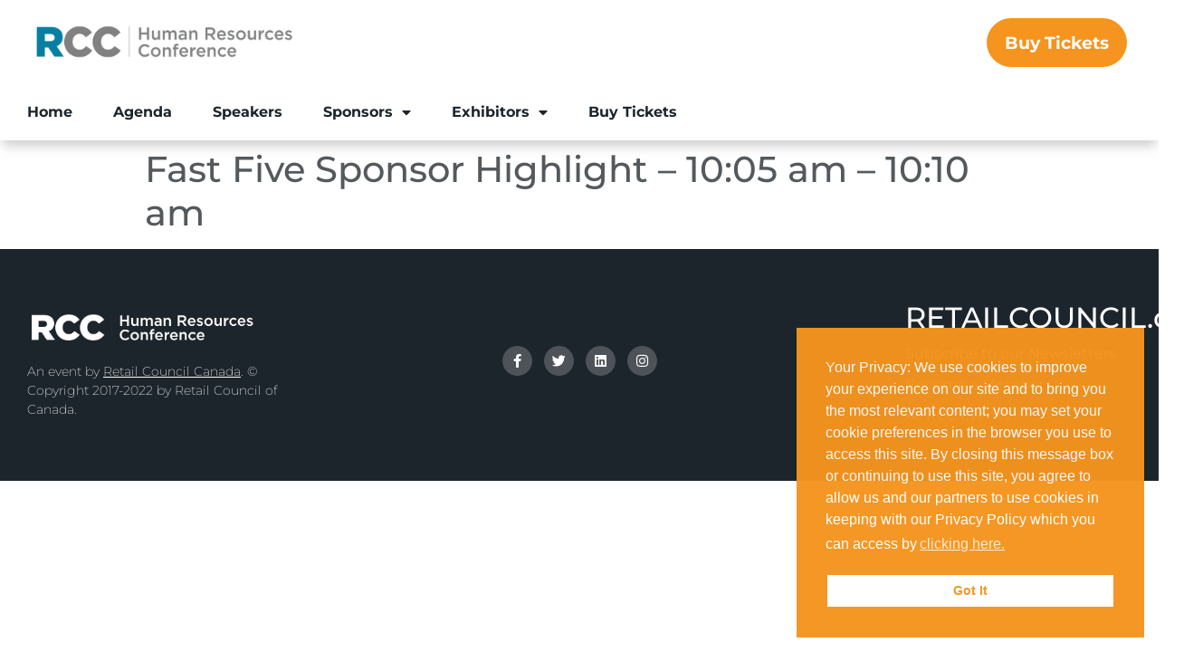

--- FILE ---
content_type: text/html; charset=UTF-8
request_url: https://rcchrconference.ca/blog/time_window/fast-five-sponsor-highlight-945-am-950-am/
body_size: 28143
content:
<!doctype html>
<html lang="en-US" prefix="og: https://ogp.me/ns#">
<head>
	<meta charset="UTF-8">
		<meta name="viewport" content="width=device-width, initial-scale=1">
	<link rel="profile" href="https://gmpg.org/xfn/11">
	
<!-- Search Engine Optimization by Rank Math - https://rankmath.com/ -->
<title>Fast Five Sponsor Highlight - 10:05 am – 10:10 am - Retail Human Resources Conference</title>
<meta name="robots" content="index, follow, max-snippet:-1, max-video-preview:-1, max-image-preview:large"/>
<link rel="canonical" href="https://rcchrconference.ca/blog/time_window/fast-five-sponsor-highlight-945-am-950-am/" />
<meta property="og:locale" content="en_US" />
<meta property="og:type" content="article" />
<meta property="og:title" content="Fast Five Sponsor Highlight - 10:05 am – 10:10 am - Retail Human Resources Conference" />
<meta property="og:url" content="https://rcchrconference.ca/blog/time_window/fast-five-sponsor-highlight-945-am-950-am/" />
<meta property="og:site_name" content="Retail Human Resources Conference" />
<meta property="og:updated_time" content="2024-04-11T16:37:00-04:00" />
<meta name="twitter:card" content="summary_large_image" />
<meta name="twitter:title" content="Fast Five Sponsor Highlight - 10:05 am – 10:10 am - Retail Human Resources Conference" />
<script type="application/ld+json" class="rank-math-schema">{"@context":"https://schema.org","@graph":[{"@type":"BreadcrumbList","@id":"https://rcchrconference.ca/blog/time_window/fast-five-sponsor-highlight-945-am-950-am/#breadcrumb","itemListElement":[{"@type":"ListItem","position":"1","item":{"@id":"https://rcchrconference.ca","name":"Home"}},{"@type":"ListItem","position":"2","item":{"@id":"https://rcchrconference.ca/blog/time_window/fast-five-sponsor-highlight-945-am-950-am/","name":"Fast Five Sponsor Highlight &#8211; 10:05 am \u2013 10:10 am"}}]}]}</script>
<!-- /Rank Math WordPress SEO plugin -->

<link rel='dns-prefetch' href='//rcchrconference.ca' />
<link rel='dns-prefetch' href='//js.hs-scripts.com' />
<link rel='dns-prefetch' href='//www.bugherd.com' />
<link rel="alternate" type="application/rss+xml" title="Retail Human Resources Conference &raquo; Feed" href="https://rcchrconference.ca/feed/" />
<link rel="alternate" type="application/rss+xml" title="Retail Human Resources Conference &raquo; Comments Feed" href="https://rcchrconference.ca/comments/feed/" />
<link rel="alternate" title="oEmbed (JSON)" type="application/json+oembed" href="https://rcchrconference.ca/wp-json/oembed/1.0/embed?url=https%3A%2F%2Frcchrconference.ca%2Fblog%2Ftime_window%2Ffast-five-sponsor-highlight-945-am-950-am%2F" />
<link rel="alternate" title="oEmbed (XML)" type="text/xml+oembed" href="https://rcchrconference.ca/wp-json/oembed/1.0/embed?url=https%3A%2F%2Frcchrconference.ca%2Fblog%2Ftime_window%2Ffast-five-sponsor-highlight-945-am-950-am%2F&#038;format=xml" />
<style id='wp-img-auto-sizes-contain-inline-css' type='text/css'>
img:is([sizes=auto i],[sizes^="auto," i]){contain-intrinsic-size:3000px 1500px}
/*# sourceURL=wp-img-auto-sizes-contain-inline-css */
</style>
<style id='wp-emoji-styles-inline-css' type='text/css'>

	img.wp-smiley, img.emoji {
		display: inline !important;
		border: none !important;
		box-shadow: none !important;
		height: 1em !important;
		width: 1em !important;
		margin: 0 0.07em !important;
		vertical-align: -0.1em !important;
		background: none !important;
		padding: 0 !important;
	}
/*# sourceURL=wp-emoji-styles-inline-css */
</style>
<link rel='stylesheet' id='wp-block-library-css' href='https://rcchrconference.ca/wp-includes/css/dist/block-library/style.min.css?ver=6.9' type='text/css' media='all' />
<style id='global-styles-inline-css' type='text/css'>
:root{--wp--preset--aspect-ratio--square: 1;--wp--preset--aspect-ratio--4-3: 4/3;--wp--preset--aspect-ratio--3-4: 3/4;--wp--preset--aspect-ratio--3-2: 3/2;--wp--preset--aspect-ratio--2-3: 2/3;--wp--preset--aspect-ratio--16-9: 16/9;--wp--preset--aspect-ratio--9-16: 9/16;--wp--preset--color--black: #000000;--wp--preset--color--cyan-bluish-gray: #abb8c3;--wp--preset--color--white: #ffffff;--wp--preset--color--pale-pink: #f78da7;--wp--preset--color--vivid-red: #cf2e2e;--wp--preset--color--luminous-vivid-orange: #ff6900;--wp--preset--color--luminous-vivid-amber: #fcb900;--wp--preset--color--light-green-cyan: #7bdcb5;--wp--preset--color--vivid-green-cyan: #00d084;--wp--preset--color--pale-cyan-blue: #8ed1fc;--wp--preset--color--vivid-cyan-blue: #0693e3;--wp--preset--color--vivid-purple: #9b51e0;--wp--preset--gradient--vivid-cyan-blue-to-vivid-purple: linear-gradient(135deg,rgb(6,147,227) 0%,rgb(155,81,224) 100%);--wp--preset--gradient--light-green-cyan-to-vivid-green-cyan: linear-gradient(135deg,rgb(122,220,180) 0%,rgb(0,208,130) 100%);--wp--preset--gradient--luminous-vivid-amber-to-luminous-vivid-orange: linear-gradient(135deg,rgb(252,185,0) 0%,rgb(255,105,0) 100%);--wp--preset--gradient--luminous-vivid-orange-to-vivid-red: linear-gradient(135deg,rgb(255,105,0) 0%,rgb(207,46,46) 100%);--wp--preset--gradient--very-light-gray-to-cyan-bluish-gray: linear-gradient(135deg,rgb(238,238,238) 0%,rgb(169,184,195) 100%);--wp--preset--gradient--cool-to-warm-spectrum: linear-gradient(135deg,rgb(74,234,220) 0%,rgb(151,120,209) 20%,rgb(207,42,186) 40%,rgb(238,44,130) 60%,rgb(251,105,98) 80%,rgb(254,248,76) 100%);--wp--preset--gradient--blush-light-purple: linear-gradient(135deg,rgb(255,206,236) 0%,rgb(152,150,240) 100%);--wp--preset--gradient--blush-bordeaux: linear-gradient(135deg,rgb(254,205,165) 0%,rgb(254,45,45) 50%,rgb(107,0,62) 100%);--wp--preset--gradient--luminous-dusk: linear-gradient(135deg,rgb(255,203,112) 0%,rgb(199,81,192) 50%,rgb(65,88,208) 100%);--wp--preset--gradient--pale-ocean: linear-gradient(135deg,rgb(255,245,203) 0%,rgb(182,227,212) 50%,rgb(51,167,181) 100%);--wp--preset--gradient--electric-grass: linear-gradient(135deg,rgb(202,248,128) 0%,rgb(113,206,126) 100%);--wp--preset--gradient--midnight: linear-gradient(135deg,rgb(2,3,129) 0%,rgb(40,116,252) 100%);--wp--preset--font-size--small: 13px;--wp--preset--font-size--medium: 20px;--wp--preset--font-size--large: 36px;--wp--preset--font-size--x-large: 42px;--wp--preset--spacing--20: 0.44rem;--wp--preset--spacing--30: 0.67rem;--wp--preset--spacing--40: 1rem;--wp--preset--spacing--50: 1.5rem;--wp--preset--spacing--60: 2.25rem;--wp--preset--spacing--70: 3.38rem;--wp--preset--spacing--80: 5.06rem;--wp--preset--shadow--natural: 6px 6px 9px rgba(0, 0, 0, 0.2);--wp--preset--shadow--deep: 12px 12px 50px rgba(0, 0, 0, 0.4);--wp--preset--shadow--sharp: 6px 6px 0px rgba(0, 0, 0, 0.2);--wp--preset--shadow--outlined: 6px 6px 0px -3px rgb(255, 255, 255), 6px 6px rgb(0, 0, 0);--wp--preset--shadow--crisp: 6px 6px 0px rgb(0, 0, 0);}:where(.is-layout-flex){gap: 0.5em;}:where(.is-layout-grid){gap: 0.5em;}body .is-layout-flex{display: flex;}.is-layout-flex{flex-wrap: wrap;align-items: center;}.is-layout-flex > :is(*, div){margin: 0;}body .is-layout-grid{display: grid;}.is-layout-grid > :is(*, div){margin: 0;}:where(.wp-block-columns.is-layout-flex){gap: 2em;}:where(.wp-block-columns.is-layout-grid){gap: 2em;}:where(.wp-block-post-template.is-layout-flex){gap: 1.25em;}:where(.wp-block-post-template.is-layout-grid){gap: 1.25em;}.has-black-color{color: var(--wp--preset--color--black) !important;}.has-cyan-bluish-gray-color{color: var(--wp--preset--color--cyan-bluish-gray) !important;}.has-white-color{color: var(--wp--preset--color--white) !important;}.has-pale-pink-color{color: var(--wp--preset--color--pale-pink) !important;}.has-vivid-red-color{color: var(--wp--preset--color--vivid-red) !important;}.has-luminous-vivid-orange-color{color: var(--wp--preset--color--luminous-vivid-orange) !important;}.has-luminous-vivid-amber-color{color: var(--wp--preset--color--luminous-vivid-amber) !important;}.has-light-green-cyan-color{color: var(--wp--preset--color--light-green-cyan) !important;}.has-vivid-green-cyan-color{color: var(--wp--preset--color--vivid-green-cyan) !important;}.has-pale-cyan-blue-color{color: var(--wp--preset--color--pale-cyan-blue) !important;}.has-vivid-cyan-blue-color{color: var(--wp--preset--color--vivid-cyan-blue) !important;}.has-vivid-purple-color{color: var(--wp--preset--color--vivid-purple) !important;}.has-black-background-color{background-color: var(--wp--preset--color--black) !important;}.has-cyan-bluish-gray-background-color{background-color: var(--wp--preset--color--cyan-bluish-gray) !important;}.has-white-background-color{background-color: var(--wp--preset--color--white) !important;}.has-pale-pink-background-color{background-color: var(--wp--preset--color--pale-pink) !important;}.has-vivid-red-background-color{background-color: var(--wp--preset--color--vivid-red) !important;}.has-luminous-vivid-orange-background-color{background-color: var(--wp--preset--color--luminous-vivid-orange) !important;}.has-luminous-vivid-amber-background-color{background-color: var(--wp--preset--color--luminous-vivid-amber) !important;}.has-light-green-cyan-background-color{background-color: var(--wp--preset--color--light-green-cyan) !important;}.has-vivid-green-cyan-background-color{background-color: var(--wp--preset--color--vivid-green-cyan) !important;}.has-pale-cyan-blue-background-color{background-color: var(--wp--preset--color--pale-cyan-blue) !important;}.has-vivid-cyan-blue-background-color{background-color: var(--wp--preset--color--vivid-cyan-blue) !important;}.has-vivid-purple-background-color{background-color: var(--wp--preset--color--vivid-purple) !important;}.has-black-border-color{border-color: var(--wp--preset--color--black) !important;}.has-cyan-bluish-gray-border-color{border-color: var(--wp--preset--color--cyan-bluish-gray) !important;}.has-white-border-color{border-color: var(--wp--preset--color--white) !important;}.has-pale-pink-border-color{border-color: var(--wp--preset--color--pale-pink) !important;}.has-vivid-red-border-color{border-color: var(--wp--preset--color--vivid-red) !important;}.has-luminous-vivid-orange-border-color{border-color: var(--wp--preset--color--luminous-vivid-orange) !important;}.has-luminous-vivid-amber-border-color{border-color: var(--wp--preset--color--luminous-vivid-amber) !important;}.has-light-green-cyan-border-color{border-color: var(--wp--preset--color--light-green-cyan) !important;}.has-vivid-green-cyan-border-color{border-color: var(--wp--preset--color--vivid-green-cyan) !important;}.has-pale-cyan-blue-border-color{border-color: var(--wp--preset--color--pale-cyan-blue) !important;}.has-vivid-cyan-blue-border-color{border-color: var(--wp--preset--color--vivid-cyan-blue) !important;}.has-vivid-purple-border-color{border-color: var(--wp--preset--color--vivid-purple) !important;}.has-vivid-cyan-blue-to-vivid-purple-gradient-background{background: var(--wp--preset--gradient--vivid-cyan-blue-to-vivid-purple) !important;}.has-light-green-cyan-to-vivid-green-cyan-gradient-background{background: var(--wp--preset--gradient--light-green-cyan-to-vivid-green-cyan) !important;}.has-luminous-vivid-amber-to-luminous-vivid-orange-gradient-background{background: var(--wp--preset--gradient--luminous-vivid-amber-to-luminous-vivid-orange) !important;}.has-luminous-vivid-orange-to-vivid-red-gradient-background{background: var(--wp--preset--gradient--luminous-vivid-orange-to-vivid-red) !important;}.has-very-light-gray-to-cyan-bluish-gray-gradient-background{background: var(--wp--preset--gradient--very-light-gray-to-cyan-bluish-gray) !important;}.has-cool-to-warm-spectrum-gradient-background{background: var(--wp--preset--gradient--cool-to-warm-spectrum) !important;}.has-blush-light-purple-gradient-background{background: var(--wp--preset--gradient--blush-light-purple) !important;}.has-blush-bordeaux-gradient-background{background: var(--wp--preset--gradient--blush-bordeaux) !important;}.has-luminous-dusk-gradient-background{background: var(--wp--preset--gradient--luminous-dusk) !important;}.has-pale-ocean-gradient-background{background: var(--wp--preset--gradient--pale-ocean) !important;}.has-electric-grass-gradient-background{background: var(--wp--preset--gradient--electric-grass) !important;}.has-midnight-gradient-background{background: var(--wp--preset--gradient--midnight) !important;}.has-small-font-size{font-size: var(--wp--preset--font-size--small) !important;}.has-medium-font-size{font-size: var(--wp--preset--font-size--medium) !important;}.has-large-font-size{font-size: var(--wp--preset--font-size--large) !important;}.has-x-large-font-size{font-size: var(--wp--preset--font-size--x-large) !important;}
/*# sourceURL=global-styles-inline-css */
</style>

<style id='classic-theme-styles-inline-css' type='text/css'>
/*! This file is auto-generated */
.wp-block-button__link{color:#fff;background-color:#32373c;border-radius:9999px;box-shadow:none;text-decoration:none;padding:calc(.667em + 2px) calc(1.333em + 2px);font-size:1.125em}.wp-block-file__button{background:#32373c;color:#fff;text-decoration:none}
/*# sourceURL=/wp-includes/css/classic-themes.min.css */
</style>
<link rel='stylesheet' id='cookie-banner-style-css' href='https://rcchrconference.ca/wp-content/plugins/cookie-banner/style.css?ver=6.9' type='text/css' media='all' />
<link rel='stylesheet' id='pafe-extension-style-css' href='https://rcchrconference.ca/wp-content/plugins/piotnet-addons-for-elementor-pro/assets/css/minify/extension.min.css?ver=7.1.67' type='text/css' media='all' />
<link rel='stylesheet' id='chld_thm_cfg_parent-css' href='https://rcchrconference.ca/wp-content/themes/hello-elementor/style.css?ver=1768772380' type='text/css' media='all' />
<link rel='stylesheet' id='hello-elementor-css' href='https://rcchrconference.ca/wp-content/themes/hello-elementor/style.min.css?ver=2.5.0' type='text/css' media='all' />
<link rel='stylesheet' id='hello-elementor-theme-style-css' href='https://rcchrconference.ca/wp-content/themes/hello-elementor/theme.min.css?ver=2.5.0' type='text/css' media='all' />
<link rel='stylesheet' id='elementor-frontend-css' href='https://rcchrconference.ca/wp-content/uploads/sites/6/elementor/css/custom-frontend.min.css?ver=1765828261' type='text/css' media='all' />
<style id='elementor-frontend-inline-css' type='text/css'>
.elementor-kit-5{--e-global-color-primary:#F5941E;--e-global-color-secondary:#FAB323;--e-global-color-text:#54595D;--e-global-color-accent:#F2EFEF;--e-global-color-0b02347:#FF7300;--e-global-color-c5931da:#1D252C;--e-global-color-af87cdb:#007FA3;--e-global-color-eb948d0:#FAB323;--e-global-color-0076f88:#6F706F;--e-global-color-1e4273e:#FFFFFF;--e-global-color-86cca27:#007FA3;--e-global-color-415abea:#FAB323;--e-global-color-2499eaa:#464646;--e-global-color-936da7e:#0094BE;--e-global-color-e4fd58a:#D61F3E;--e-global-color-7addce1:#7D1B67;--e-global-color-a0c0887:#9D0C62;--e-global-color-7555f15:#007476;--e-global-color-43f65b2:#AF8226;--e-global-color-1001644:#009E9A;--e-global-color-16ce2d6:#F2EFEF;--e-global-typography-primary-font-family:"Montserrat";--e-global-typography-primary-font-weight:500;--e-global-typography-primary-font-style:normal;--e-global-typography-secondary-font-family:"Montserrat";--e-global-typography-secondary-font-weight:700;--e-global-typography-secondary-line-height:34px;--e-global-typography-text-font-family:"Montserrat";--e-global-typography-text-font-size:16px;--e-global-typography-text-font-weight:400;--e-global-typography-accent-font-family:"Montserrat";--e-global-typography-accent-font-size:14px;--e-global-typography-accent-font-weight:200;--e-global-typography-5e843dd-font-family:"Montserrat";--e-global-typography-5e843dd-font-weight:500;--e-global-typography-5e843dd-line-height:1em;--e-global-typography-78546f0-font-family:"Montserrat";--e-global-typography-78546f0-font-weight:700;--e-global-typography-78546f0-font-style:normal;--e-global-typography-731bc5b-font-family:"Montserrat";--e-global-typography-731bc5b-font-size:16px;--e-global-typography-731bc5b-font-weight:500;--e-global-typography-731bc5b-text-transform:uppercase;--e-global-typography-731bc5b-letter-spacing:1.5px;--e-global-typography-a33c856-font-family:"Montserrat";--e-global-typography-a33c856-font-size:48px;--e-global-typography-a33c856-font-weight:600;--e-global-typography-a33c856-font-style:normal;--e-global-typography-a33c856-letter-spacing:1.2px;--e-global-typography-6200661-font-family:"Montserrat";--e-global-typography-6200661-font-size:24px;--e-global-typography-6200661-font-weight:700;--e-global-typography-6200661-line-height:34px;--e-global-typography-06ec6c2-font-family:"Montserrat";--e-global-typography-06ec6c2-font-size:26px;--e-global-typography-06ec6c2-font-weight:700;--e-global-typography-06ec6c2-font-style:normal;--e-global-typography-06ec6c2-line-height:2em;--e-global-typography-900e593-font-family:"Montserrat";--e-global-typography-900e593-font-size:19px;--e-global-typography-900e593-font-weight:600;--e-global-typography-900e593-line-height:22px;--e-global-typography-900e593-letter-spacing:1.1px;color:var( --e-global-color-text );font-family:var( --e-global-typography-text-font-family ), Montserrat;font-size:var( --e-global-typography-text-font-size );font-weight:var( --e-global-typography-text-font-weight );}.elementor-kit-5 button,.elementor-kit-5 input[type="button"],.elementor-kit-5 input[type="submit"],.elementor-kit-5 .elementor-button{background-color:var( --e-global-color-af87cdb );font-family:var( --e-global-typography-secondary-font-family ), Montserrat;font-weight:var( --e-global-typography-secondary-font-weight );line-height:var( --e-global-typography-secondary-line-height );color:var( --e-global-color-1e4273e );border-radius:30px 30px 30px 30px;}.elementor-kit-5 button:hover,.elementor-kit-5 button:focus,.elementor-kit-5 input[type="button"]:hover,.elementor-kit-5 input[type="button"]:focus,.elementor-kit-5 input[type="submit"]:hover,.elementor-kit-5 input[type="submit"]:focus,.elementor-kit-5 .elementor-button:hover,.elementor-kit-5 .elementor-button:focus{background-color:var( --e-global-color-c5931da );color:var( --e-global-color-1e4273e );border-radius:30px 30px 30px 30px;}.elementor-kit-5 e-page-transition{background-color:#FFBC7D;}.site-header{background-color:var( --e-global-color-primary );padding-right:0px;padding-left:0px;}.elementor-kit-5 p{margin-block-end:1.2em;}.elementor-kit-5 h1{font-family:var( --e-global-typography-primary-font-family ), Montserrat;font-weight:var( --e-global-typography-primary-font-weight );font-style:var( --e-global-typography-primary-font-style );}.elementor-kit-5 h2{font-family:var( --e-global-typography-primary-font-family ), Montserrat;font-weight:var( --e-global-typography-primary-font-weight );font-style:var( --e-global-typography-primary-font-style );}.elementor-kit-5 h3{font-family:var( --e-global-typography-primary-font-family ), Montserrat;font-weight:var( --e-global-typography-primary-font-weight );font-style:var( --e-global-typography-primary-font-style );}.elementor-kit-5 h4{font-family:var( --e-global-typography-primary-font-family ), Montserrat;font-weight:var( --e-global-typography-primary-font-weight );font-style:var( --e-global-typography-primary-font-style );}.elementor-kit-5 h5{font-family:var( --e-global-typography-primary-font-family ), Montserrat;font-weight:var( --e-global-typography-primary-font-weight );font-style:var( --e-global-typography-primary-font-style );}.elementor-kit-5 h6{font-family:var( --e-global-typography-primary-font-family ), Montserrat;font-weight:var( --e-global-typography-primary-font-weight );font-style:var( --e-global-typography-primary-font-style );}.elementor-section.elementor-section-boxed > .elementor-container{max-width:1500px;}.e-con{--container-max-width:1500px;}.elementor-widget:not(:last-child){margin-block-end:20px;}.elementor-element{--widgets-spacing:20px 20px;--widgets-spacing-row:20px;--widgets-spacing-column:20px;}{}h1.entry-title{display:var(--page-title-display);}.site-header .site-navigation ul.menu li a{color:var( --e-global-color-1e4273e );}.site-header .site-navigation-toggle i{color:var( --e-global-color-c5931da );}.site-header .site-navigation .menu li{font-family:var( --e-global-typography-text-font-family ), Montserrat;font-size:var( --e-global-typography-text-font-size );font-weight:var( --e-global-typography-text-font-weight );}@media(max-width:1366px){.elementor-kit-5{font-size:var( --e-global-typography-text-font-size );}.elementor-kit-5 button,.elementor-kit-5 input[type="button"],.elementor-kit-5 input[type="submit"],.elementor-kit-5 .elementor-button{line-height:var( --e-global-typography-secondary-line-height );}.site-header .site-navigation .menu li{font-size:var( --e-global-typography-text-font-size );}}@media(max-width:1024px){.elementor-kit-5{font-size:var( --e-global-typography-text-font-size );}.elementor-kit-5 button,.elementor-kit-5 input[type="button"],.elementor-kit-5 input[type="submit"],.elementor-kit-5 .elementor-button{line-height:var( --e-global-typography-secondary-line-height );}.elementor-section.elementor-section-boxed > .elementor-container{max-width:1024px;}.e-con{--container-max-width:1024px;}.site-header .site-navigation .menu li{font-size:var( --e-global-typography-text-font-size );}}@media(max-width:767px){.elementor-kit-5{font-size:var( --e-global-typography-text-font-size );}.elementor-kit-5 button,.elementor-kit-5 input[type="button"],.elementor-kit-5 input[type="submit"],.elementor-kit-5 .elementor-button{line-height:var( --e-global-typography-secondary-line-height );}.elementor-section.elementor-section-boxed > .elementor-container{max-width:767px;}.e-con{--container-max-width:767px;}.site-header .site-navigation .menu li{font-size:var( --e-global-typography-text-font-size );}}/* Start custom CSS */.site-navigation ul.menu li ul {background:#1D252C;}
.site-navigation ul.menu li ul:hover {color:#1D252C;}

.disabled{
    display: none;
}

.horizontal-post-slider{
    /* defaults -- override for individual Posts widgets */
    --post-width-desktop: 400px;
    --post-width-laptop: 400px;
    --post-width-tablet: 350px;
    --post-width-mobile: 320px;
    
    --space-between-desktop: 40px;
    --space-between-laptop: 35px;
    --space-between-tablet: 30px;
    --space-between-mobile: 25px;
}
.horizontal-post-slider .elementor-widget-container{
    overflow-x: auto;
    -ms-overflow-style: none; /* for Internet Explorer, Edge */
    scrollbar-width: none; /* for Firefox */
}
.horizontal-post-slider .elementor-widget-container::-webkit-scrollbar {
    display: none; /* for Chrome, Safari, and Opera */
}
.horizontal-post-slider .elementor-posts-container{
    display: block;
    /* width gets re-adjusted by JS to fit posts */
    width: 15000px; 
}
.horizontal-post-slider article{
    display: block;
    float: left !important;
    max-width: var(--post-width-desktop) !important;
    margin-right: var(--space-between-desktop) !important;
}

.scroll-posts-col-shadow-right.active .elementor-widget-wrap{
    box-shadow: 43px 0 17px -32px rgba(0,0,0,0.6);
}
.scroll-posts-col-shadow-left.active .elementor-widget-wrap{
    box-shadow: -43px 0 17px -32px rgba(0,0,0,0.6);
}

.faint{
    opacity: 0.3;
    pointer-events: none;
}
.pointer{
    cursor: pointer;
}
.white-text{
    --e-global-color-text: white !important;
}

/* Change 'default' to a custom color to change the color of the Speaker's name when on a dark background */
.white-text .person-name p{
    color: default !important;
}


.default-text-color{
    --e-global-color-text: default !important;
}

/* Popups */
.popup.active{
    position: fixed;
    top: 0;
    left: 0;
    width: 100%;
    z-index: 9999;
    height: 100%;
    background-color: rgba(0,0,0,0.62) !important;
}
.popup.custom{
	padding: 50px 20px;
	display: flex;
	overflow: auto;
}
.popup:not(.active){
    display: none !important;
}
.popup-card{
	background-color: white;
	border-radius: 10px;
	width: 95vw;
	/*height: 90vh;*/
	/*max-height: 500px;*/
	max-width: 850px;
	position: relative;
	overflow: auto;
	margin: 0 auto;
	display: flex;
	flex-direction: column;
	padding: 45px 30px 30px 30px;
	align-self: start;
}
.popup.custom .close-popup{
	position: absolute;
	top: 0px;
	right: 0px;
	padding: 13px;
	font-size: 20px;
	color: var( --e-global-color-text );
	background-color: white;
}
.popup.custom .close-popup:hover{
    color: var(--e-global-color-primary);
}

.inline-block{
    display: inline-block !important;
}

body.elementor_library-template-default.e-preview--show-hidden-elements .popup{
    display: block !important;
}

/* Styling sub-text for Pionet repeater section as a button */
.repeater-button{
    background-color: var( --e-global-color-eb948d0 );
    color: var( --e-global-color-c5931da ) !important;
    padding: 10px;
    border-radius: 30px;
    cursor: pointer;
}
.repeater-button a{
    color: var( --e-global-color-c5931da ) !important;
}

.repeater-button:hover{
    background-color: var( --e-global-color-c5931da );
}
.repeater-button:hover,
.repeater-button:hover a{
    color: var( --e-global-color-eb948d0 ) !important;
}

/* For speaker/juror post loop */
.red-names article .person-name p{
    color: var(--e-global-color-primary) !important;
}

/* For exhibitor/sponsor post loop, hide/show 2nd "visit site" link */
article.type-sponsor .exhibitor-website{
    display: none;
}
article.type-exhibitor .sponsor-website{
    display: none;
}


/* Desktop only */
@media(min-width: 1367px){
    /* Sticky header with shrink */
    header.sticky-header {
        --header-height: 115px;
        --shrink-me: 0.80;
        /*--sticky-background-color: #0e41e5;*/
        --transition: .3s ease-in-out;
    }
    header.sticky-header > .elementor-container {
        transition: min-height var(--transition);
    }
    header.sticky-header.elementor-sticky--effects > .elementor-container {
        min-height: calc(var(--header-height) * var(--shrink-me))!important;
        height: calc(var(--header-height) * var(--shrink-me));
    }
}

/* Laptop and below */
@media(max-width: 1366px){
    .horizontal-post-slider article{
        max-width: var(--post-width-laptop) !important;
        margin-right: var(--space-between-laptop) !important;
    }
}
/* Tablet and below */
@media(max-width: 1024px){
    .horizontal-post-slider article{
        max-width: var(--post-width-tablet) !important;
        margin-right: var(--space-between-tablet) !important;
    }
}
/* Mobile only */
@media(max-width: 767px){
    .horizontal-post-slider article{
        max-width: var(--post-width-mobile) !important;
        margin-right: var(--space-between-mobile) !important;
    }
    .popup-card{
    	padding: 22px 18px 18px 18px;
    }
}

.horizontal-post-slider article:last-child{
    margin-right: 0px !important;
}

.otgs-development-site-front-end{
    display: none;
}/* End custom CSS */

.elementor-18 .elementor-element.elementor-element-e6e1855{margin-top:0px;margin-bottom:-1px;padding:10px 25px 10px 25px;z-index:10;}.elementor-bc-flex-widget .elementor-18 .elementor-element.elementor-element-7554567.elementor-column .elementor-widget-wrap{align-items:center;}.elementor-18 .elementor-element.elementor-element-7554567.elementor-column.elementor-element[data-element_type="column"] > .elementor-widget-wrap.elementor-element-populated{align-content:center;align-items:center;}.elementor-18 .elementor-element.elementor-element-7554567 > .elementor-widget-wrap > .elementor-widget:not(.elementor-widget__width-auto):not(.elementor-widget__width-initial):not(:last-child):not(.elementor-absolute){margin-bottom:0px;}.elementor-18 .elementor-element.elementor-element-7554567{width:50% !important;}.elementor-18 .elementor-element.elementor-element-fa2e4d7 > .elementor-widget-container{padding:0px 0px 02px 0px;}.elementor-18 .elementor-element.elementor-element-fa2e4d7{text-align:left;}.elementor-18 .elementor-element.elementor-element-fa2e4d7 img{max-width:300px;}.elementor-bc-flex-widget .elementor-18 .elementor-element.elementor-element-49ff19b.elementor-column .elementor-widget-wrap{align-items:center;}.elementor-18 .elementor-element.elementor-element-49ff19b.elementor-column.elementor-element[data-element_type="column"] > .elementor-widget-wrap.elementor-element-populated{align-content:center;align-items:center;}.elementor-18 .elementor-element.elementor-element-49ff19b{width:0% !important;}.elementor-18 .elementor-element.elementor-element-cc9d477 .elementor-menu-toggle{margin-left:auto;background-color:#02010100;}.elementor-18 .elementor-element.elementor-element-cc9d477 .elementor-nav-menu--dropdown a, .elementor-18 .elementor-element.elementor-element-cc9d477 .elementor-menu-toggle{color:var( --e-global-color-1e4273e );fill:var( --e-global-color-1e4273e );}.elementor-18 .elementor-element.elementor-element-cc9d477 .elementor-nav-menu--dropdown{background-color:var( --e-global-color-c5931da );}.elementor-18 .elementor-element.elementor-element-cc9d477 .elementor-nav-menu--dropdown a:hover,
					.elementor-18 .elementor-element.elementor-element-cc9d477 .elementor-nav-menu--dropdown a:focus,
					.elementor-18 .elementor-element.elementor-element-cc9d477 .elementor-nav-menu--dropdown a.elementor-item-active,
					.elementor-18 .elementor-element.elementor-element-cc9d477 .elementor-nav-menu--dropdown a.highlighted{background-color:var( --e-global-color-primary );}.elementor-18 .elementor-element.elementor-element-cc9d477 .elementor-nav-menu--dropdown .elementor-item, .elementor-18 .elementor-element.elementor-element-cc9d477 .elementor-nav-menu--dropdown  .elementor-sub-item{font-weight:500;}.elementor-18 .elementor-element.elementor-element-cc9d477 div.elementor-menu-toggle{color:var( --e-global-color-c5931da );}.elementor-18 .elementor-element.elementor-element-cc9d477 div.elementor-menu-toggle svg{fill:var( --e-global-color-c5931da );}.elementor-bc-flex-widget .elementor-18 .elementor-element.elementor-element-ceaef9e.elementor-column .elementor-widget-wrap{align-items:center;}.elementor-18 .elementor-element.elementor-element-ceaef9e.elementor-column.elementor-element[data-element_type="column"] > .elementor-widget-wrap.elementor-element-populated{align-content:center;align-items:center;}.elementor-18 .elementor-element.elementor-element-ceaef9e.elementor-column > .elementor-widget-wrap{justify-content:flex-end;}.elementor-18 .elementor-element.elementor-element-ceaef9e{width:50% !important;}.elementor-18 .elementor-element.elementor-element-be86087 .elementor-button{background-color:var( --e-global-color-primary );font-size:1.2em;}.elementor-18 .elementor-element.elementor-element-be86087 .elementor-button:hover, .elementor-18 .elementor-element.elementor-element-be86087 .elementor-button:focus{background-color:var( --e-global-color-secondary );}.elementor-18 .elementor-element.elementor-element-188db53:not(.elementor-motion-effects-element-type-background), .elementor-18 .elementor-element.elementor-element-188db53 > .elementor-motion-effects-container > .elementor-motion-effects-layer{background-color:var( --e-global-color-1e4273e );}.elementor-18 .elementor-element.elementor-element-188db53{box-shadow:0px 9px 12px -3px rgba(0, 0, 0, 0.2);transition:background 0.3s, border 0.3s, border-radius 0.3s, box-shadow 0.3s;padding:0px 25px 0px 25px;z-index:9;}.elementor-18 .elementor-element.elementor-element-188db53 > .elementor-background-overlay{transition:background 0.3s, border-radius 0.3s, opacity 0.3s;}.elementor-18 .elementor-element.elementor-element-717f057 > .elementor-widget-wrap > .elementor-widget:not(.elementor-widget__width-auto):not(.elementor-widget__width-initial):not(:last-child):not(.elementor-absolute){margin-bottom:0px;}.elementor-18 .elementor-element.elementor-element-2233caa > .elementor-widget-container{margin:0px 0px 0px 0px;}.elementor-18 .elementor-element.elementor-element-2233caa .elementor-menu-toggle{margin:0 auto;background-color:#02010100;}.elementor-18 .elementor-element.elementor-element-2233caa .elementor-nav-menu .elementor-item{font-family:var( --e-global-typography-secondary-font-family ), Montserrat;font-weight:var( --e-global-typography-secondary-font-weight );line-height:var( --e-global-typography-secondary-line-height );}.elementor-18 .elementor-element.elementor-element-2233caa .elementor-nav-menu--main .elementor-item{color:var( --e-global-color-c5931da );fill:var( --e-global-color-c5931da );padding-left:10px;padding-right:10px;padding-top:14px;padding-bottom:14px;}.elementor-18 .elementor-element.elementor-element-2233caa .elementor-nav-menu--main:not(.e--pointer-framed) .elementor-item:before,
					.elementor-18 .elementor-element.elementor-element-2233caa .elementor-nav-menu--main:not(.e--pointer-framed) .elementor-item:after{background-color:var( --e-global-color-secondary );}.elementor-18 .elementor-element.elementor-element-2233caa .e--pointer-framed .elementor-item:before,
					.elementor-18 .elementor-element.elementor-element-2233caa .e--pointer-framed .elementor-item:after{border-color:var( --e-global-color-secondary );}.elementor-18 .elementor-element.elementor-element-2233caa .elementor-nav-menu--main:not(.e--pointer-framed) .elementor-item.elementor-item-active:before,
					.elementor-18 .elementor-element.elementor-element-2233caa .elementor-nav-menu--main:not(.e--pointer-framed) .elementor-item.elementor-item-active:after{background-color:var( --e-global-color-secondary );}.elementor-18 .elementor-element.elementor-element-2233caa .e--pointer-framed .elementor-item.elementor-item-active:before,
					.elementor-18 .elementor-element.elementor-element-2233caa .e--pointer-framed .elementor-item.elementor-item-active:after{border-color:var( --e-global-color-secondary );}.elementor-18 .elementor-element.elementor-element-2233caa .e--pointer-framed .elementor-item:before{border-width:4px;}.elementor-18 .elementor-element.elementor-element-2233caa .e--pointer-framed.e--animation-draw .elementor-item:before{border-width:0 0 4px 4px;}.elementor-18 .elementor-element.elementor-element-2233caa .e--pointer-framed.e--animation-draw .elementor-item:after{border-width:4px 4px 0 0;}.elementor-18 .elementor-element.elementor-element-2233caa .e--pointer-framed.e--animation-corners .elementor-item:before{border-width:4px 0 0 4px;}.elementor-18 .elementor-element.elementor-element-2233caa .e--pointer-framed.e--animation-corners .elementor-item:after{border-width:0 4px 4px 0;}.elementor-18 .elementor-element.elementor-element-2233caa .e--pointer-underline .elementor-item:after,
					 .elementor-18 .elementor-element.elementor-element-2233caa .e--pointer-overline .elementor-item:before,
					 .elementor-18 .elementor-element.elementor-element-2233caa .e--pointer-double-line .elementor-item:before,
					 .elementor-18 .elementor-element.elementor-element-2233caa .e--pointer-double-line .elementor-item:after{height:4px;}.elementor-18 .elementor-element.elementor-element-2233caa{--e-nav-menu-horizontal-menu-item-margin:calc( 40px / 2 );}.elementor-18 .elementor-element.elementor-element-2233caa .elementor-nav-menu--main:not(.elementor-nav-menu--layout-horizontal) .elementor-nav-menu > li:not(:last-child){margin-bottom:40px;}.elementor-18 .elementor-element.elementor-element-2233caa .elementor-nav-menu--dropdown a, .elementor-18 .elementor-element.elementor-element-2233caa .elementor-menu-toggle{color:var( --e-global-color-1e4273e );fill:var( --e-global-color-1e4273e );}.elementor-18 .elementor-element.elementor-element-2233caa .elementor-nav-menu--dropdown{background-color:var( --e-global-color-c5931da );}.elementor-18 .elementor-element.elementor-element-2233caa .elementor-nav-menu--dropdown a:hover,
					.elementor-18 .elementor-element.elementor-element-2233caa .elementor-nav-menu--dropdown a:focus,
					.elementor-18 .elementor-element.elementor-element-2233caa .elementor-nav-menu--dropdown a.elementor-item-active,
					.elementor-18 .elementor-element.elementor-element-2233caa .elementor-nav-menu--dropdown a.highlighted{background-color:var( --e-global-color-primary );}.elementor-18 .elementor-element.elementor-element-2233caa div.elementor-menu-toggle{color:var( --e-global-color-1e4273e );}.elementor-18 .elementor-element.elementor-element-2233caa div.elementor-menu-toggle svg{fill:var( --e-global-color-1e4273e );}.elementor-theme-builder-content-area{height:400px;}.elementor-location-header:before, .elementor-location-footer:before{content:"";display:table;clear:both;}@media(max-width:1366px){.elementor-bc-flex-widget .elementor-18 .elementor-element.elementor-element-ceaef9e.elementor-column .elementor-widget-wrap{align-items:center;}.elementor-18 .elementor-element.elementor-element-ceaef9e.elementor-column.elementor-element[data-element_type="column"] > .elementor-widget-wrap.elementor-element-populated{align-content:center;align-items:center;}.elementor-18 .elementor-element.elementor-element-ceaef9e.elementor-column > .elementor-widget-wrap{justify-content:flex-end;}.elementor-18 .elementor-element.elementor-element-188db53{padding:0px 20px 0px 20px;}.elementor-18 .elementor-element.elementor-element-2233caa .elementor-nav-menu .elementor-item{line-height:var( --e-global-typography-secondary-line-height );}.elementor-18 .elementor-element.elementor-element-2233caa{--e-nav-menu-horizontal-menu-item-margin:calc( 25px / 2 );}.elementor-18 .elementor-element.elementor-element-2233caa .elementor-nav-menu--main:not(.elementor-nav-menu--layout-horizontal) .elementor-nav-menu > li:not(:last-child){margin-bottom:25px;}}@media(max-width:1024px){.elementor-18 .elementor-element.elementor-element-7554567{width:50% !important;}.elementor-18 .elementor-element.elementor-element-49ff19b.elementor-column > .elementor-widget-wrap{justify-content:flex-end;}.elementor-18 .elementor-element.elementor-element-49ff19b{width:50% !important;}.elementor-18 .elementor-element.elementor-element-ceaef9e{width:0% !important;}.elementor-18 .elementor-element.elementor-element-188db53 > .elementor-container{min-height:90px;}.elementor-18 .elementor-element.elementor-element-2233caa .elementor-nav-menu .elementor-item{line-height:var( --e-global-typography-secondary-line-height );}.elementor-18 .elementor-element.elementor-element-2233caa{--nav-menu-icon-size:27px;}}@media(max-width:767px){.elementor-18 .elementor-element.elementor-element-e6e1855{padding:0px 20px 0px 20px;}.elementor-18 .elementor-element.elementor-element-7554567{width:calc(100% - 50px) !important;}.elementor-18 .elementor-element.elementor-element-7554567.elementor-column > .elementor-widget-wrap{justify-content:flex-start;}.elementor-18 .elementor-element.elementor-element-fa2e4d7 img{width:215%;max-width:250px;}.elementor-bc-flex-widget .elementor-18 .elementor-element.elementor-element-49ff19b.elementor-column .elementor-widget-wrap{align-items:center;}.elementor-18 .elementor-element.elementor-element-49ff19b.elementor-column.elementor-element[data-element_type="column"] > .elementor-widget-wrap.elementor-element-populated{align-content:center;align-items:center;}.elementor-18 .elementor-element.elementor-element-49ff19b.elementor-column > .elementor-widget-wrap{justify-content:flex-end;}.elementor-18 .elementor-element.elementor-element-49ff19b{width:50px !important;}.elementor-18 .elementor-element.elementor-element-ceaef9e{width:0px !important;}.elementor-18 .elementor-element.elementor-element-188db53 > .elementor-container{min-height:70px;}.elementor-18 .elementor-element.elementor-element-188db53{padding:0px 20px 0px 15px;}.elementor-18 .elementor-element.elementor-element-2233caa .elementor-nav-menu .elementor-item{line-height:var( --e-global-typography-secondary-line-height );}}










.elementor-66 .elementor-element.elementor-element-5c9d062f:not(.elementor-motion-effects-element-type-background), .elementor-66 .elementor-element.elementor-element-5c9d062f > .elementor-motion-effects-container > .elementor-motion-effects-layer{background-color:#1D252C;}.elementor-66 .elementor-element.elementor-element-5c9d062f > .elementor-container{min-height:89px;}.elementor-66 .elementor-element.elementor-element-5c9d062f{transition:background 0.3s, border 0.3s, border-radius 0.3s, box-shadow 0.3s;padding:60px 30px 60px 30px;}.elementor-66 .elementor-element.elementor-element-5c9d062f > .elementor-background-overlay{transition:background 0.3s, border-radius 0.3s, opacity 0.3s;}.elementor-66 .elementor-element.elementor-element-1d6be958 > .elementor-widget-wrap > .elementor-widget:not(.elementor-widget__width-auto):not(.elementor-widget__width-initial):not(:last-child):not(.elementor-absolute){margin-bottom:20px;}.elementor-66 .elementor-element.elementor-element-1d6be958{width:380px !important;}.elementor-66 .elementor-element.elementor-element-1d6be958 > .elementor-element-populated{margin:0px 0px 0px 0px;--e-column-margin-right:0px;--e-column-margin-left:0px;}.elementor-66 .elementor-element.elementor-element-c5af218 > .elementor-widget-container{margin:0px 0px 0px 0px;}.elementor-66 .elementor-element.elementor-element-c5af218{text-align:left;}.elementor-66 .elementor-element.elementor-element-c5af218 img{width:280px;max-width:100%;}.elementor-66 .elementor-element.elementor-element-786bfaa > .elementor-widget-container{margin:0px 0px 0px 0px;}.elementor-66 .elementor-element.elementor-element-786bfaa{text-align:left;}.elementor-66 .elementor-element.elementor-element-786bfaa img{width:260px;max-width:100%;height:37px;object-fit:cover;object-position:center center;}.elementor-66 .elementor-element.elementor-element-e2881d9{column-gap:0px;font-family:"Montserrat", Montserrat;font-size:14px;font-weight:200;color:#FFFFFF;}.elementor-66 .elementor-element.elementor-element-062819b > .elementor-widget-container{margin:0px 0px -10px 0px;}.elementor-66 .elementor-element.elementor-element-062819b .elementor-heading-title{font-size:14px;font-weight:300;color:var( --e-global-color-accent );}.elementor-bc-flex-widget .elementor-66 .elementor-element.elementor-element-53aadc30.elementor-column .elementor-widget-wrap{align-items:flex-start;}.elementor-66 .elementor-element.elementor-element-53aadc30.elementor-column.elementor-element[data-element_type="column"] > .elementor-widget-wrap.elementor-element-populated{align-content:flex-start;align-items:flex-start;}.elementor-66 .elementor-element.elementor-element-53aadc30 > .elementor-widget-wrap > .elementor-widget:not(.elementor-widget__width-auto):not(.elementor-widget__width-initial):not(:last-child):not(.elementor-absolute){margin-bottom:3px;}.elementor-66 .elementor-element.elementor-element-53aadc30{width:calc(100% - 760px) !important;}.elementor-66 .elementor-element.elementor-element-48a568c6{--grid-template-columns:repeat(0, auto);--icon-size:15px;--grid-column-gap:9px;--grid-row-gap:0px;}.elementor-66 .elementor-element.elementor-element-48a568c6 .elementor-widget-container{text-align:center;}.elementor-66 .elementor-element.elementor-element-48a568c6 > .elementor-widget-container{padding:0px 0px 10px 0px;}.elementor-66 .elementor-element.elementor-element-48a568c6 .elementor-social-icon{background-color:rgba(255,255,255,0.21);--icon-padding:0.6em;}.elementor-66 .elementor-element.elementor-element-48a568c6 .elementor-social-icon i{color:#ffffff;}.elementor-66 .elementor-element.elementor-element-48a568c6 .elementor-social-icon svg{fill:#ffffff;}.elementor-66 .elementor-element.elementor-element-48a568c6 .elementor-social-icon:hover{background-color:#ffffff;}.elementor-66 .elementor-element.elementor-element-48a568c6 .elementor-social-icon:hover i{color:#001c38;}.elementor-66 .elementor-element.elementor-element-48a568c6 .elementor-social-icon:hover svg{fill:#001c38;}.elementor-bc-flex-widget .elementor-66 .elementor-element.elementor-element-775283a6.elementor-column .elementor-widget-wrap{align-items:flex-start;}.elementor-66 .elementor-element.elementor-element-775283a6.elementor-column.elementor-element[data-element_type="column"] > .elementor-widget-wrap.elementor-element-populated{align-content:flex-start;align-items:flex-start;}.elementor-66 .elementor-element.elementor-element-775283a6.elementor-column > .elementor-widget-wrap{justify-content:flex-end;}.elementor-66 .elementor-element.elementor-element-775283a6 > .elementor-widget-wrap > .elementor-widget:not(.elementor-widget__width-auto):not(.elementor-widget__width-initial):not(:last-child):not(.elementor-absolute){margin-bottom:12px;}.elementor-66 .elementor-element.elementor-element-775283a6{width:380px !important;}.elementor-66 .elementor-element.elementor-element-d25dc75{max-width:250px !important;}.elementor-66 .elementor-element.elementor-element-d25dc75 .elementor-heading-title{font-family:var( --e-global-typography-5e843dd-font-family ), Montserrat;font-weight:var( --e-global-typography-5e843dd-font-weight );line-height:var( --e-global-typography-5e843dd-line-height );color:var( --e-global-color-1e4273e );}.elementor-66 .elementor-element.elementor-element-4eb83a1{max-width:250px !important;--e-icon-list-icon-size:0px;--icon-vertical-offset:0px;}.elementor-66 .elementor-element.elementor-element-4eb83a1 .elementor-icon-list-items:not(.elementor-inline-items) .elementor-icon-list-item:not(:last-child){padding-block-end:calc(10px/2);}.elementor-66 .elementor-element.elementor-element-4eb83a1 .elementor-icon-list-items:not(.elementor-inline-items) .elementor-icon-list-item:not(:first-child){margin-block-start:calc(10px/2);}.elementor-66 .elementor-element.elementor-element-4eb83a1 .elementor-icon-list-items.elementor-inline-items .elementor-icon-list-item{margin-inline:calc(10px/2);}.elementor-66 .elementor-element.elementor-element-4eb83a1 .elementor-icon-list-items.elementor-inline-items{margin-inline:calc(-10px/2);}.elementor-66 .elementor-element.elementor-element-4eb83a1 .elementor-icon-list-items.elementor-inline-items .elementor-icon-list-item:after{inset-inline-end:calc(-10px/2);}.elementor-66 .elementor-element.elementor-element-4eb83a1 .elementor-icon-list-icon i{transition:color 0.3s;}.elementor-66 .elementor-element.elementor-element-4eb83a1 .elementor-icon-list-icon svg{transition:fill 0.3s;}.elementor-66 .elementor-element.elementor-element-4eb83a1 .elementor-icon-list-item > .elementor-icon-list-text, .elementor-66 .elementor-element.elementor-element-4eb83a1 .elementor-icon-list-item > a{font-family:var( --e-global-typography-text-font-family ), Montserrat;font-size:var( --e-global-typography-text-font-size );font-weight:var( --e-global-typography-text-font-weight );}.elementor-66 .elementor-element.elementor-element-4eb83a1 .elementor-icon-list-text{color:var( --e-global-color-1e4273e );transition:color 0.3s;}.elementor-theme-builder-content-area{height:400px;}.elementor-location-header:before, .elementor-location-footer:before{content:"";display:table;clear:both;}@media(max-width:1366px){.elementor-66 .elementor-element.elementor-element-1d6be958{width:320px !important;}.elementor-66 .elementor-element.elementor-element-53aadc30{width:calc(100% - 640px) !important;}.elementor-66 .elementor-element.elementor-element-775283a6{width:320px !important;}.elementor-66 .elementor-element.elementor-element-d25dc75 .elementor-heading-title{line-height:var( --e-global-typography-5e843dd-line-height );}.elementor-66 .elementor-element.elementor-element-4eb83a1 .elementor-icon-list-item > .elementor-icon-list-text, .elementor-66 .elementor-element.elementor-element-4eb83a1 .elementor-icon-list-item > a{font-size:var( --e-global-typography-text-font-size );}}@media(min-width:768px){.elementor-66 .elementor-element.elementor-element-1d6be958{width:33.804%;}.elementor-66 .elementor-element.elementor-element-53aadc30{width:33.026%;}.elementor-66 .elementor-element.elementor-element-775283a6{width:32.807%;}}@media(max-width:1024px) and (min-width:768px){.elementor-66 .elementor-element.elementor-element-1d6be958{width:35%;}.elementor-66 .elementor-element.elementor-element-53aadc30{width:20%;}.elementor-66 .elementor-element.elementor-element-775283a6{width:20%;}}@media(max-width:1024px){.elementor-66 .elementor-element.elementor-element-5c9d062f{padding:50px 20px 50px 20px;}.elementor-66 .elementor-element.elementor-element-1d6be958{width:50% !important;-webkit-order:0;-ms-flex-order:0;order:0;}.elementor-66 .elementor-element.elementor-element-1d6be958 > .elementor-element-populated{margin:0% 15% 0% 0%;--e-column-margin-right:15%;--e-column-margin-left:0%;}.elementor-66 .elementor-element.elementor-element-53aadc30{width:100% !important;-webkit-order:2;-ms-flex-order:2;order:2;}.elementor-66 .elementor-element.elementor-element-53aadc30 > .elementor-element-populated{margin:40px 0px 0px 0px;--e-column-margin-right:0px;--e-column-margin-left:0px;}.elementor-66 .elementor-element.elementor-element-775283a6{width:50% !important;-webkit-order:1;-ms-flex-order:1;order:1;}.elementor-66 .elementor-element.elementor-element-775283a6 > .elementor-element-populated{margin:0px 0px 0px 0px;--e-column-margin-right:0px;--e-column-margin-left:0px;}.elementor-66 .elementor-element.elementor-element-d25dc75 .elementor-heading-title{line-height:var( --e-global-typography-5e843dd-line-height );}.elementor-66 .elementor-element.elementor-element-4eb83a1 .elementor-icon-list-item > .elementor-icon-list-text, .elementor-66 .elementor-element.elementor-element-4eb83a1 .elementor-icon-list-item > a{font-size:var( --e-global-typography-text-font-size );}}@media(max-width:767px){.elementor-66 .elementor-element.elementor-element-5c9d062f{padding:35px 20px 35px 20px;}.elementor-66 .elementor-element.elementor-element-1d6be958{width:100% !important;}.elementor-66 .elementor-element.elementor-element-1d6be958 > .elementor-element-populated{margin:0px 0px 40px 0px;--e-column-margin-right:0px;--e-column-margin-left:0px;padding:0px 0px 0px 0px;}.elementor-66 .elementor-element.elementor-element-c5af218 img{width:100%;}.elementor-66 .elementor-element.elementor-element-786bfaa img{width:100%;}.elementor-66 .elementor-element.elementor-element-e2881d9{text-align:left;}.elementor-66 .elementor-element.elementor-element-53aadc30{width:33%;}.elementor-66 .elementor-element.elementor-element-53aadc30 > .elementor-element-populated{padding:0px 0px 0px 0px;}.elementor-66 .elementor-element.elementor-element-48a568c6 .elementor-widget-container{text-align:center;}.elementor-66 .elementor-element.elementor-element-775283a6{width:100% !important;}.elementor-66 .elementor-element.elementor-element-775283a6.elementor-column > .elementor-widget-wrap{justify-content:flex-start;}.elementor-66 .elementor-element.elementor-element-775283a6 > .elementor-element-populated{padding:0px 0px 0px 0px;}.elementor-66 .elementor-element.elementor-element-d25dc75 .elementor-heading-title{line-height:var( --e-global-typography-5e843dd-line-height );}.elementor-66 .elementor-element.elementor-element-4eb83a1 .elementor-icon-list-item > .elementor-icon-list-text, .elementor-66 .elementor-element.elementor-element-4eb83a1 .elementor-icon-list-item > a{font-size:var( --e-global-typography-text-font-size );}}/* Start custom CSS for image, class: .elementor-element-c5af218 */.elementor-66 .elementor-element.elementor-element-c5af218.yes,
.elementor-66 .elementor-element.elementor-element-c5af218.Yes{
    display: none;
}/* End custom CSS */

/* Start custom CSS for image, class: .elementor-element-786bfaa */.elementor-66 .elementor-element.elementor-element-786bfaa{
    display: none;
}
.elementor-66 .elementor-element.elementor-element-786bfaa.yes,
.elementor-66 .elementor-element.elementor-element-786bfaa.Yes{
    display: block;
}/* End custom CSS */











/*# sourceURL=elementor-frontend-inline-css */
</style>
<link rel='stylesheet' id='widget-image-css' href='https://rcchrconference.ca/wp-content/plugins/elementor/assets/css/widget-image.min.css?ver=3.33.2' type='text/css' media='all' />
<link rel='stylesheet' id='widget-nav-menu-css' href='https://rcchrconference.ca/wp-content/uploads/sites/6/elementor/css/custom-pro-widget-nav-menu.min.css?ver=1765828262' type='text/css' media='all' />
<link rel='stylesheet' id='e-sticky-css' href='https://rcchrconference.ca/wp-content/plugins/elementor-pro/assets/css/modules/sticky.min.css?ver=3.33.2' type='text/css' media='all' />
<link rel='stylesheet' id='widget-heading-css' href='https://rcchrconference.ca/wp-content/plugins/elementor/assets/css/widget-heading.min.css?ver=3.33.2' type='text/css' media='all' />
<link rel='stylesheet' id='widget-social-icons-css' href='https://rcchrconference.ca/wp-content/plugins/elementor/assets/css/widget-social-icons.min.css?ver=3.33.2' type='text/css' media='all' />
<link rel='stylesheet' id='e-apple-webkit-css' href='https://rcchrconference.ca/wp-content/uploads/sites/6/elementor/css/custom-apple-webkit.min.css?ver=1765828261' type='text/css' media='all' />
<link rel='stylesheet' id='widget-icon-list-css' href='https://rcchrconference.ca/wp-content/uploads/sites/6/elementor/css/custom-widget-icon-list.min.css?ver=1765828262' type='text/css' media='all' />
<link rel='stylesheet' id='elementor-icons-css' href='https://rcchrconference.ca/wp-content/plugins/elementor/assets/lib/eicons/css/elementor-icons.min.css?ver=5.44.0' type='text/css' media='all' />
<link rel='stylesheet' id='font-awesome-5-all-css' href='https://rcchrconference.ca/wp-content/plugins/elementor/assets/lib/font-awesome/css/all.min.css?ver=3.33.2' type='text/css' media='all' />
<link rel='stylesheet' id='font-awesome-4-shim-css' href='https://rcchrconference.ca/wp-content/plugins/elementor/assets/lib/font-awesome/css/v4-shims.min.css?ver=3.33.2' type='text/css' media='all' />
<link rel='stylesheet' id='hello-elementor-child-style-css' href='https://rcchrconference.ca/wp-content/themes/hello-elementor-child-2/style.css?ver=2.4.1.1637877973' type='text/css' media='all' />
<link rel='stylesheet' id='ecs-styles-css' href='https://rcchrconference.ca/wp-content/plugins/ele-custom-skin/assets/css/ecs-style.css?ver=3.1.9' type='text/css' media='all' />
<link rel='stylesheet' id='elementor-gf-local-montserrat-css' href='https://rcchrconference.ca/wp-content/uploads/sites/6/elementor/google-fonts/css/montserrat.css?ver=1758148697' type='text/css' media='all' />
<link rel='stylesheet' id='elementor-icons-shared-0-css' href='https://rcchrconference.ca/wp-content/plugins/elementor/assets/lib/font-awesome/css/fontawesome.min.css?ver=5.15.3' type='text/css' media='all' />
<link rel='stylesheet' id='elementor-icons-fa-solid-css' href='https://rcchrconference.ca/wp-content/plugins/elementor/assets/lib/font-awesome/css/solid.min.css?ver=5.15.3' type='text/css' media='all' />
<link rel='stylesheet' id='elementor-icons-fa-brands-css' href='https://rcchrconference.ca/wp-content/plugins/elementor/assets/lib/font-awesome/css/brands.min.css?ver=5.15.3' type='text/css' media='all' />
<script type="text/javascript" src="https://rcchrconference.ca/wp-includes/js/jquery/jquery.min.js?ver=3.7.1" id="jquery-core-js"></script>
<script type="text/javascript" src="https://rcchrconference.ca/wp-includes/js/jquery/jquery-migrate.min.js?ver=3.4.1" id="jquery-migrate-js"></script>
<script type="text/javascript" src="https://rcchrconference.ca/wp-content/plugins/piotnet-addons-for-elementor-pro/assets/js/minify/extension.min.js?ver=7.1.67" id="pafe-extension-js"></script>
<script type="text/javascript" src="https://rcchrconference.ca/wp-content/plugins/elementor/assets/lib/font-awesome/js/v4-shims.min.js?ver=3.33.2" id="font-awesome-4-shim-js"></script>
<script type="text/javascript" id="ecs_ajax_load-js-extra">
/* <![CDATA[ */
var ecs_ajax_params = {"ajaxurl":"https://rcchrconference.ca/wp-admin/admin-ajax.php","posts":"{\"page\":0,\"time_window\":\"fast-five-sponsor-highlight-945-am-950-am\",\"post_type\":\"time_window\",\"name\":\"fast-five-sponsor-highlight-945-am-950-am\",\"error\":\"\",\"m\":\"\",\"p\":0,\"post_parent\":\"\",\"subpost\":\"\",\"subpost_id\":\"\",\"attachment\":\"\",\"attachment_id\":0,\"pagename\":\"\",\"page_id\":0,\"second\":\"\",\"minute\":\"\",\"hour\":\"\",\"day\":0,\"monthnum\":0,\"year\":0,\"w\":0,\"category_name\":\"\",\"tag\":\"\",\"cat\":\"\",\"tag_id\":\"\",\"author\":\"\",\"author_name\":\"\",\"feed\":\"\",\"tb\":\"\",\"paged\":0,\"meta_key\":\"\",\"meta_value\":\"\",\"preview\":\"\",\"s\":\"\",\"sentence\":\"\",\"title\":\"\",\"fields\":\"all\",\"menu_order\":\"\",\"embed\":\"\",\"category__in\":[],\"category__not_in\":[],\"category__and\":[],\"post__in\":[],\"post__not_in\":[],\"post_name__in\":[],\"tag__in\":[],\"tag__not_in\":[],\"tag__and\":[],\"tag_slug__in\":[],\"tag_slug__and\":[],\"post_parent__in\":[],\"post_parent__not_in\":[],\"author__in\":[],\"author__not_in\":[],\"search_columns\":[],\"ignore_sticky_posts\":false,\"suppress_filters\":false,\"cache_results\":true,\"update_post_term_cache\":true,\"update_menu_item_cache\":false,\"lazy_load_term_meta\":true,\"update_post_meta_cache\":true,\"posts_per_page\":10,\"nopaging\":false,\"comments_per_page\":\"50\",\"no_found_rows\":false,\"order\":\"DESC\"}"};
//# sourceURL=ecs_ajax_load-js-extra
/* ]]> */
</script>
<script type="text/javascript" src="https://rcchrconference.ca/wp-content/plugins/ele-custom-skin/assets/js/ecs_ajax_pagination.js?ver=3.1.9" id="ecs_ajax_load-js"></script>
<script type="text/javascript" src="https://rcchrconference.ca/wp-content/plugins/ele-custom-skin/assets/js/ecs.js?ver=3.1.9" id="ecs-script-js"></script>
<link rel="https://api.w.org/" href="https://rcchrconference.ca/wp-json/" /><link rel="alternate" title="JSON" type="application/json" href="https://rcchrconference.ca/wp-json/wp/v2/time_window/3938" /><link rel="EditURI" type="application/rsd+xml" title="RSD" href="https://rcchrconference.ca/xmlrpc.php?rsd" />
<meta name="generator" content="WordPress 6.9" />
<link rel='shortlink' href='https://rcchrconference.ca/?p=3938' />
			<!-- DO NOT COPY THIS SNIPPET! Start of Page Analytics Tracking for HubSpot WordPress plugin v11.3.33-->
			<script class="hsq-set-content-id" data-content-id="blog-post">
				var _hsq = _hsq || [];
				_hsq.push(["setContentType", "blog-post"]);
			</script>
			<!-- DO NOT COPY THIS SNIPPET! End of Page Analytics Tracking for HubSpot WordPress plugin -->
			<!-- Google Tag Manager -->
<script>
(function(w,d,s,l,i){w[l]=w[l]||[];w[l].push({'gtm.start':
    new Date().getTime(),event:'gtm.js'});var f=d.getElementsByTagName(s)[0],
    j=d.createElement(s),dl=l!='dataLayer'?'&l='+l:'';j.async=true;j.src=
    'https://www.googletagmanager.com/gtm.js?id='+i+dl;f.parentNode.insertBefore(j,f);
})(window,document,'script','dataLayer', 'GTM-KQJZF87');
</script>
<!-- End Google Tag Manager --><meta name="generator" content="Elementor 3.33.2; features: additional_custom_breakpoints; settings: css_print_method-internal, google_font-enabled, font_display-auto">
			<style>
				.e-con.e-parent:nth-of-type(n+4):not(.e-lazyloaded):not(.e-no-lazyload),
				.e-con.e-parent:nth-of-type(n+4):not(.e-lazyloaded):not(.e-no-lazyload) * {
					background-image: none !important;
				}
				@media screen and (max-height: 1024px) {
					.e-con.e-parent:nth-of-type(n+3):not(.e-lazyloaded):not(.e-no-lazyload),
					.e-con.e-parent:nth-of-type(n+3):not(.e-lazyloaded):not(.e-no-lazyload) * {
						background-image: none !important;
					}
				}
				@media screen and (max-height: 640px) {
					.e-con.e-parent:nth-of-type(n+2):not(.e-lazyloaded):not(.e-no-lazyload),
					.e-con.e-parent:nth-of-type(n+2):not(.e-lazyloaded):not(.e-no-lazyload) * {
						background-image: none !important;
					}
				}
			</style>
			<link rel="icon" href="https://rcchrconference.ca/wp-content/uploads/sites/6/2021/11/HR-Favicons.png" sizes="32x32" />
<link rel="icon" href="https://rcchrconference.ca/wp-content/uploads/sites/6/2021/11/HR-Favicons.png" sizes="192x192" />
<link rel="apple-touch-icon" href="https://rcchrconference.ca/wp-content/uploads/sites/6/2021/11/HR-Favicons.png" />
<meta name="msapplication-TileImage" content="https://rcchrconference.ca/wp-content/uploads/sites/6/2021/11/HR-Favicons.png" />
<!-- Meta Pixel Code -->
<script>
!function(f,b,e,v,n,t,s)
{if(f.fbq)return;n=f.fbq=function(){n.callMethod?
n.callMethod.apply(n,arguments):n.queue.push(arguments)};
if(!f._fbq)f._fbq=n;n.push=n;n.loaded=!0;n.version='2.0';
n.queue=[];t=b.createElement(e);t.async=!0;
t.src=v;s=b.getElementsByTagName(e)[0];
s.parentNode.insertBefore(t,s)}(window, document,'script',
'https://connect.facebook.net/en_US/fbevents.js');
fbq('init', '772193200430205');
fbq('track', 'PageView');
</script>
<noscript><img height="1" width="1" style="display:none"
src="https://www.facebook.com/tr?id=772193200430205&ev=PageView&noscript=1"
/></noscript>
<!-- End Meta Pixel Code -->
<meta name="facebook-domain-verification" content="i9aj7jbtp1frinvwdt4ofpwe1695ya" /><style>.pswp.pafe-lightbox-modal {display: none;}</style>		<style type="text/css" id="wp-custom-css">
			.page .entry-title {
display: none;
}		</style>
		</head>
<body class="wp-singular time_window-template-default single single-time_window postid-3938 wp-theme-hello-elementor wp-child-theme-hello-elementor-child-2 elementor-default elementor-kit-5">

<!-- Google Tag Manager (noscript) -->
<noscript><iframe src="https://www.googletagmanager.com/ns.html?id=GTM-KQJZF87"
height="0" width="0" style="display:none;visibility:hidden"></iframe></noscript>
<!-- End Google Tag Manager (noscript) -->		<header data-elementor-type="header" data-elementor-id="18" class="elementor elementor-18 elementor-location-header" data-elementor-post-type="elementor_library">
					<section class="elementor-section elementor-top-section elementor-element elementor-element-e6e1855 elementor-section-boxed elementor-section-height-default elementor-section-height-default" data-id="e6e1855" data-element_type="section">
						<div class="elementor-container elementor-column-gap-default">
					<div class="elementor-column elementor-col-33 elementor-top-column elementor-element elementor-element-7554567" data-id="7554567" data-element_type="column">
			<div class="elementor-widget-wrap elementor-element-populated">
						<div class="elementor-element elementor-element-fa2e4d7 elementor-widget elementor-widget-image" data-id="fa2e4d7" data-element_type="widget" data-widget_type="image.default">
				<div class="elementor-widget-container">
																<a href="https://rcchrconference.ca">
							<img src="https://rcchrconference.ca/wp-content/uploads/sites/6/2022/11/RCC_HumanResources_2023.png" title="" alt="" loading="lazy" />								</a>
															</div>
				</div>
					</div>
		</div>
				<div class="elementor-column elementor-col-33 elementor-top-column elementor-element elementor-element-49ff19b elementor-hidden-desktop elementor-hidden-laptop" data-id="49ff19b" data-element_type="column">
			<div class="elementor-widget-wrap elementor-element-populated">
						<div class="elementor-element elementor-element-cc9d477 elementor-nav-menu--stretch elementor-nav-menu__text-align-aside elementor-nav-menu--toggle elementor-nav-menu--burger elementor-widget elementor-widget-nav-menu" data-id="cc9d477" data-element_type="widget" data-settings="{&quot;layout&quot;:&quot;dropdown&quot;,&quot;full_width&quot;:&quot;stretch&quot;,&quot;submenu_icon&quot;:{&quot;value&quot;:&quot;&lt;i class=\&quot;fas fa-caret-down\&quot; aria-hidden=\&quot;true\&quot;&gt;&lt;\/i&gt;&quot;,&quot;library&quot;:&quot;fa-solid&quot;},&quot;toggle&quot;:&quot;burger&quot;}" data-widget_type="nav-menu.default">
				<div class="elementor-widget-container">
							<div class="elementor-menu-toggle" role="button" tabindex="0" aria-label="Menu Toggle" aria-expanded="false">
			<i aria-hidden="true" role="presentation" class="elementor-menu-toggle__icon--open eicon-menu-bar"></i><i aria-hidden="true" role="presentation" class="elementor-menu-toggle__icon--close eicon-close"></i>		</div>
					<nav class="elementor-nav-menu--dropdown elementor-nav-menu__container" aria-hidden="true">
				<ul id="menu-2-cc9d477" class="elementor-nav-menu"><li class="menu-item menu-item-type-post_type menu-item-object-page menu-item-home menu-item-1502"><a href="https://rcchrconference.ca/" class="elementor-item" tabindex="-1">Home</a></li>
<li class="menu-item menu-item-type-post_type menu-item-object-page menu-item-5079"><a href="https://rcchrconference.ca/agenda/" class="elementor-item" tabindex="-1">Agenda</a></li>
<li class="menu-item menu-item-type-post_type menu-item-object-page menu-item-5102"><a href="https://rcchrconference.ca/speakers/" class="elementor-item" tabindex="-1">Speakers</a></li>
<li class="menu-item menu-item-type-post_type menu-item-object-page menu-item-has-children menu-item-5179"><a href="https://rcchrconference.ca/sponsors/" class="elementor-item" tabindex="-1">Sponsors</a>
<ul class="sub-menu elementor-nav-menu--dropdown">
	<li class="menu-item menu-item-type-post_type menu-item-object-page menu-item-5180"><a href="https://rcchrconference.ca/sponsors/" class="elementor-sub-item" tabindex="-1">Sponsors</a></li>
	<li class="menu-item menu-item-type-post_type menu-item-object-page menu-item-4362"><a href="https://rcchrconference.ca/sponsorship-opportunities/" class="elementor-sub-item" tabindex="-1">Sponsorship Opportunities</a></li>
</ul>
</li>
<li class="menu-item menu-item-type-post_type menu-item-object-page menu-item-has-children menu-item-5243"><a href="https://rcchrconference.ca/exhibitors/" class="elementor-item" tabindex="-1">Exhibitors</a>
<ul class="sub-menu elementor-nav-menu--dropdown">
	<li class="menu-item menu-item-type-post_type menu-item-object-page menu-item-5245"><a href="https://rcchrconference.ca/exhibitors/" class="elementor-sub-item" tabindex="-1">Exhibitors</a></li>
	<li class="menu-item menu-item-type-post_type menu-item-object-page menu-item-5244"><a href="https://rcchrconference.ca/exhibitor-opportunities/" class="elementor-sub-item" tabindex="-1">Exhibitor Opportunities</a></li>
</ul>
</li>
<li class="menu-item menu-item-type-post_type menu-item-object-page menu-item-5080"><a href="https://rcchrconference.ca/buy-tickets/" class="elementor-item" tabindex="-1">Buy Tickets</a></li>
</ul>			</nav>
						</div>
				</div>
					</div>
		</div>
				<div class="elementor-column elementor-col-33 elementor-top-column elementor-element elementor-element-ceaef9e elementor-hidden-tablet elementor-hidden-mobile" data-id="ceaef9e" data-element_type="column">
			<div class="elementor-widget-wrap elementor-element-populated">
						<div class="elementor-element elementor-element-be86087 elementor-align-right elementor-widget elementor-widget-button" data-id="be86087" data-element_type="widget" data-widget_type="button.default">
				<div class="elementor-widget-container">
									<div class="elementor-button-wrapper">
					<a class="elementor-button elementor-button-link elementor-size-xs" href="https://rcchrconference.ca/buy-tickets/">
						<span class="elementor-button-content-wrapper">
									<span class="elementor-button-text">Buy Tickets</span>
					</span>
					</a>
				</div>
								</div>
				</div>
					</div>
		</div>
					</div>
		</section>
				<header class="elementor-section elementor-top-section elementor-element elementor-element-188db53 elementor-section-full_width elementor-section-height-min-height elementor-hidden-tablet elementor-hidden-mobile elementor-section-height-default elementor-section-items-middle" data-id="188db53" data-element_type="section" data-settings="{&quot;background_background&quot;:&quot;classic&quot;,&quot;sticky&quot;:&quot;top&quot;,&quot;sticky_effects_offset&quot;:&quot;112&quot;,&quot;sticky_effects_offset_laptop&quot;:&quot;100&quot;,&quot;sticky_effects_offset_tablet&quot;:&quot;90&quot;,&quot;sticky_effects_offset_mobile&quot;:&quot;70&quot;,&quot;sticky_on&quot;:[&quot;desktop&quot;,&quot;laptop&quot;,&quot;tablet&quot;,&quot;mobile&quot;],&quot;sticky_offset&quot;:0,&quot;sticky_anchor_link_offset&quot;:0}">
						<div class="elementor-container elementor-column-gap-no">
					<div class="elementor-column elementor-col-100 elementor-top-column elementor-element elementor-element-717f057" data-id="717f057" data-element_type="column">
			<div class="elementor-widget-wrap elementor-element-populated">
					<div class="elementor-background-overlay"></div>
						<div class="elementor-element elementor-element-2233caa elementor-nav-menu--dropdown-tablet elementor-nav-menu__text-align-aside elementor-nav-menu--toggle elementor-nav-menu--burger elementor-widget elementor-widget-nav-menu" data-id="2233caa" data-element_type="widget" data-settings="{&quot;layout&quot;:&quot;horizontal&quot;,&quot;submenu_icon&quot;:{&quot;value&quot;:&quot;&lt;i class=\&quot;fas fa-caret-down\&quot; aria-hidden=\&quot;true\&quot;&gt;&lt;\/i&gt;&quot;,&quot;library&quot;:&quot;fa-solid&quot;},&quot;toggle&quot;:&quot;burger&quot;}" data-widget_type="nav-menu.default">
				<div class="elementor-widget-container">
								<nav aria-label="Menu" class="elementor-nav-menu--main elementor-nav-menu__container elementor-nav-menu--layout-horizontal e--pointer-underline e--animation-fade">
				<ul id="menu-1-2233caa" class="elementor-nav-menu"><li class="menu-item menu-item-type-post_type menu-item-object-page menu-item-home menu-item-1502"><a href="https://rcchrconference.ca/" class="elementor-item">Home</a></li>
<li class="menu-item menu-item-type-post_type menu-item-object-page menu-item-5079"><a href="https://rcchrconference.ca/agenda/" class="elementor-item">Agenda</a></li>
<li class="menu-item menu-item-type-post_type menu-item-object-page menu-item-5102"><a href="https://rcchrconference.ca/speakers/" class="elementor-item">Speakers</a></li>
<li class="menu-item menu-item-type-post_type menu-item-object-page menu-item-has-children menu-item-5179"><a href="https://rcchrconference.ca/sponsors/" class="elementor-item">Sponsors</a>
<ul class="sub-menu elementor-nav-menu--dropdown">
	<li class="menu-item menu-item-type-post_type menu-item-object-page menu-item-5180"><a href="https://rcchrconference.ca/sponsors/" class="elementor-sub-item">Sponsors</a></li>
	<li class="menu-item menu-item-type-post_type menu-item-object-page menu-item-4362"><a href="https://rcchrconference.ca/sponsorship-opportunities/" class="elementor-sub-item">Sponsorship Opportunities</a></li>
</ul>
</li>
<li class="menu-item menu-item-type-post_type menu-item-object-page menu-item-has-children menu-item-5243"><a href="https://rcchrconference.ca/exhibitors/" class="elementor-item">Exhibitors</a>
<ul class="sub-menu elementor-nav-menu--dropdown">
	<li class="menu-item menu-item-type-post_type menu-item-object-page menu-item-5245"><a href="https://rcchrconference.ca/exhibitors/" class="elementor-sub-item">Exhibitors</a></li>
	<li class="menu-item menu-item-type-post_type menu-item-object-page menu-item-5244"><a href="https://rcchrconference.ca/exhibitor-opportunities/" class="elementor-sub-item">Exhibitor Opportunities</a></li>
</ul>
</li>
<li class="menu-item menu-item-type-post_type menu-item-object-page menu-item-5080"><a href="https://rcchrconference.ca/buy-tickets/" class="elementor-item">Buy Tickets</a></li>
</ul>			</nav>
					<div class="elementor-menu-toggle" role="button" tabindex="0" aria-label="Menu Toggle" aria-expanded="false">
			<i aria-hidden="true" role="presentation" class="elementor-menu-toggle__icon--open eicon-menu-bar"></i><i aria-hidden="true" role="presentation" class="elementor-menu-toggle__icon--close eicon-close"></i>		</div>
					<nav class="elementor-nav-menu--dropdown elementor-nav-menu__container" aria-hidden="true">
				<ul id="menu-2-2233caa" class="elementor-nav-menu"><li class="menu-item menu-item-type-post_type menu-item-object-page menu-item-home menu-item-1502"><a href="https://rcchrconference.ca/" class="elementor-item" tabindex="-1">Home</a></li>
<li class="menu-item menu-item-type-post_type menu-item-object-page menu-item-5079"><a href="https://rcchrconference.ca/agenda/" class="elementor-item" tabindex="-1">Agenda</a></li>
<li class="menu-item menu-item-type-post_type menu-item-object-page menu-item-5102"><a href="https://rcchrconference.ca/speakers/" class="elementor-item" tabindex="-1">Speakers</a></li>
<li class="menu-item menu-item-type-post_type menu-item-object-page menu-item-has-children menu-item-5179"><a href="https://rcchrconference.ca/sponsors/" class="elementor-item" tabindex="-1">Sponsors</a>
<ul class="sub-menu elementor-nav-menu--dropdown">
	<li class="menu-item menu-item-type-post_type menu-item-object-page menu-item-5180"><a href="https://rcchrconference.ca/sponsors/" class="elementor-sub-item" tabindex="-1">Sponsors</a></li>
	<li class="menu-item menu-item-type-post_type menu-item-object-page menu-item-4362"><a href="https://rcchrconference.ca/sponsorship-opportunities/" class="elementor-sub-item" tabindex="-1">Sponsorship Opportunities</a></li>
</ul>
</li>
<li class="menu-item menu-item-type-post_type menu-item-object-page menu-item-has-children menu-item-5243"><a href="https://rcchrconference.ca/exhibitors/" class="elementor-item" tabindex="-1">Exhibitors</a>
<ul class="sub-menu elementor-nav-menu--dropdown">
	<li class="menu-item menu-item-type-post_type menu-item-object-page menu-item-5245"><a href="https://rcchrconference.ca/exhibitors/" class="elementor-sub-item" tabindex="-1">Exhibitors</a></li>
	<li class="menu-item menu-item-type-post_type menu-item-object-page menu-item-5244"><a href="https://rcchrconference.ca/exhibitor-opportunities/" class="elementor-sub-item" tabindex="-1">Exhibitor Opportunities</a></li>
</ul>
</li>
<li class="menu-item menu-item-type-post_type menu-item-object-page menu-item-5080"><a href="https://rcchrconference.ca/buy-tickets/" class="elementor-item" tabindex="-1">Buy Tickets</a></li>
</ul>			</nav>
						</div>
				</div>
					</div>
		</div>
					</div>
		</header>
				</header>
		
<main id="content" class="site-main post-3938 time_window type-time_window status-publish hentry" role="main">
			<header class="page-header">
			<h1 class="entry-title">Fast Five Sponsor Highlight &#8211; 10:05 am – 10:10 am</h1>		</header>
		<div class="page-content">
				<div class="post-tags">
					</div>
			</div>

	<section id="comments" class="comments-area">

	


</section><!-- .comments-area -->
</main>

			<footer data-elementor-type="footer" data-elementor-id="66" class="elementor elementor-66 elementor-location-footer" data-elementor-post-type="elementor_library">
					<footer class="elementor-section elementor-top-section elementor-element elementor-element-5c9d062f elementor-section-height-min-height elementor-section-full_width elementor-section-height-default elementor-section-items-middle" data-id="5c9d062f" data-element_type="section" data-settings="{&quot;background_background&quot;:&quot;classic&quot;}">
						<div class="elementor-container elementor-column-gap-no">
					<div class="elementor-column elementor-col-33 elementor-top-column elementor-element elementor-element-1d6be958" data-id="1d6be958" data-element_type="column">
			<div class="elementor-widget-wrap elementor-element-populated">
						<div class="elementor-element elementor-element-c5af218 Yes elementor-widget elementor-widget-image" data-id="c5af218" data-element_type="widget" data-widget_type="image.default">
				<div class="elementor-widget-container">
																<a href="https://rcchrconference.ca">
							<img src="https://rcchrconference.ca/wp-content/uploads/sites/6/2022/11/RCC_HumanResources_2023.png" title="" alt="" loading="lazy" />								</a>
															</div>
				</div>
				<div class="elementor-element elementor-element-786bfaa Yes elementor-widget elementor-widget-image" data-id="786bfaa" data-element_type="widget" data-widget_type="image.default">
				<div class="elementor-widget-container">
																<a href="https://rcchrconference.ca">
							<img src="https://rcchrconference.ca/wp-content/uploads/sites/6/2022/11/RCC_HumanResources_2023_WHITE.png" title="" alt="" loading="lazy" />								</a>
															</div>
				</div>
				<div class="elementor-element elementor-element-e2881d9 elementor-widget elementor-widget-text-editor" data-id="e2881d9" data-element_type="widget" data-widget_type="text-editor.default">
				<div class="elementor-widget-container">
									An event by <a style="color: white;text-decoration: underline" href="https://www.retailcouncil.org/">Retail Council Canada</a>.

© Copyright 2017-2022 by Retail Council of Canada.								</div>
				</div>
					</div>
		</div>
				<div class="elementor-column elementor-col-33 elementor-top-column elementor-element elementor-element-53aadc30" data-id="53aadc30" data-element_type="column">
			<div class="elementor-widget-wrap elementor-element-populated">
						<div class="elementor-element elementor-element-48a568c6 e-grid-align-mobile-center elementor-shape-circle elementor-grid-0 e-grid-align-center elementor-widget elementor-widget-social-icons" data-id="48a568c6" data-element_type="widget" data-widget_type="social-icons.default">
				<div class="elementor-widget-container">
							<div class="elementor-social-icons-wrapper elementor-grid" role="list">
							<span class="elementor-grid-item" role="listitem">
					<a class="elementor-icon elementor-social-icon elementor-social-icon-facebook-f elementor-repeater-item-87449aa" href="https://www.facebook.com/retailcouncil" target="_blank">
						<span class="elementor-screen-only">Facebook-f</span>
						<i aria-hidden="true" class="fab fa-facebook-f"></i>					</a>
				</span>
							<span class="elementor-grid-item" role="listitem">
					<a class="elementor-icon elementor-social-icon elementor-social-icon-twitter elementor-repeater-item-dc10550" href="https://twitter.com/RetailCouncil" target="_blank">
						<span class="elementor-screen-only">Twitter</span>
						<i aria-hidden="true" class="fab fa-twitter"></i>					</a>
				</span>
							<span class="elementor-grid-item" role="listitem">
					<a class="elementor-icon elementor-social-icon elementor-social-icon-linkedin elementor-repeater-item-c788239" href="https://www.linkedin.com/company/retailcouncil/" target="_blank">
						<span class="elementor-screen-only">Linkedin</span>
						<i aria-hidden="true" class="fab fa-linkedin"></i>					</a>
				</span>
							<span class="elementor-grid-item" role="listitem">
					<a class="elementor-icon elementor-social-icon elementor-social-icon-instagram elementor-repeater-item-dd103df" href="https://www.instagram.com/retailcouncilcanada/" target="_blank">
						<span class="elementor-screen-only">Instagram</span>
						<i aria-hidden="true" class="fab fa-instagram"></i>					</a>
				</span>
					</div>
						</div>
				</div>
					</div>
		</div>
				<div class="elementor-column elementor-col-33 elementor-top-column elementor-element elementor-element-775283a6" data-id="775283a6" data-element_type="column">
			<div class="elementor-widget-wrap elementor-element-populated">
						<div class="elementor-element elementor-element-d25dc75 elementor-widget elementor-widget-heading" data-id="d25dc75" data-element_type="widget" data-widget_type="heading.default">
				<div class="elementor-widget-container">
					<h2 class="elementor-heading-title elementor-size-default"><a href="https://www.retailcouncil.org/" target="_blank">RETAILCOUNCIL.org</a></h2>				</div>
				</div>
				<div class="elementor-element elementor-element-4eb83a1 elementor-icon-list--layout-traditional elementor-list-item-link-full_width elementor-widget elementor-widget-icon-list" data-id="4eb83a1" data-element_type="widget" data-widget_type="icon-list.default">
				<div class="elementor-widget-container">
							<ul class="elementor-icon-list-items">
							<li class="elementor-icon-list-item">
											<a href="https://www.retailcouncil.org/subscribe/">

											<span class="elementor-icon-list-text">Subscribe to our Newsletters</span>
											</a>
									</li>
								<li class="elementor-icon-list-item">
											<a href="https://www.retailcouncil.org/membership/become-a-member/form/">

											<span class="elementor-icon-list-text">Become a Member</span>
											</a>
									</li>
								<li class="elementor-icon-list-item">
											<a href="https://www.retailcouncil.org/events/">

											<span class="elementor-icon-list-text">All RCC Events</span>
											</a>
									</li>
						</ul>
						</div>
				</div>
					</div>
		</div>
					</div>
		</footer>
				</footer>
		
<script type="speculationrules">
{"prefetch":[{"source":"document","where":{"and":[{"href_matches":"/*"},{"not":{"href_matches":["/wp-*.php","/wp-admin/*","/wp-content/uploads/sites/6/*","/wp-content/*","/wp-content/plugins/*","/wp-content/themes/hello-elementor-child-2/*","/wp-content/themes/hello-elementor/*","/*\\?(.+)"]}},{"not":{"selector_matches":"a[rel~=\"nofollow\"]"}},{"not":{"selector_matches":".no-prefetch, .no-prefetch a"}}]},"eagerness":"conservative"}]}
</script>
    <style>
      .cc-color-override--1022144618.cc-window {
        color:
          #FFFFFF !important;
        background-color:
          #F5941E !important;
      }

      .cc-color-override--1022144618.cc-revoke {
        color:
          #FFFFFF !important;
        background-color:
          #F5941E !important;
      }

      a.cc-link {
        color:
          #FFFFFF !important;
      }

      .cc-btn {
        color:
          #F5941E !important;
        background-color:
          #FFFFFF !important;
      }

      .cc-btn:hover {
        color:
          #FFFFFF !important;
        background-color:
          #F5941E !important;
        border: 2px solid #FFFFFF !important;
      }

      .cc-btn:hover a {
        color:
          #FFFFFF !important;
      }
    </style>
    <div id="cc-settings" class="cc-revoke cc-bottom cc-right cc-animate cc-color-override--1022144618 " style="display:flex;">
      Cookie Settings
    </div>
    <div id="cc-banner" role="dialog" aria-live="polite" aria-label="cookieconsent" aria-describedby="cookieconsent:desc" class="cc-window cc-floating cc-type-info cc-theme-block cc-bottom cc-right cc-color-override--1022144618 cc-invisible" style="display:none;">
      <span id="cookieconsent:desc" class="cc-message">
        Your Privacy: We use cookies to improve your experience on our site and to bring you the most relevant content; you
        may set your cookie preferences in the browser you use to access this site. By closing this message box or
        continuing to use this site, you agree to allow us and our partners to use cookies in keeping with our Privacy
        Policy which you can access by<a class="cc-link" id="nsc-bar-customLink" target="_blank" href="https://www.retailcouncil.org/privacy-policy/">clicking here.</a>
        <a aria-label="learn more about cookies" role="button" tabindex="0" class="cc-link" href="" rel="noopener noreferrer nofollow" target="_blank"></a>
      </span>
      <div id="cc-button" class="cc-compliance">
        <a aria-label="dismiss cookie message" role="button" tabindex="0" class="cc-btn cc-dismiss">
          Got It        </a>
      </div>
    </div>
			<script>
				const lazyloadRunObserver = () => {
					const lazyloadBackgrounds = document.querySelectorAll( `.e-con.e-parent:not(.e-lazyloaded)` );
					const lazyloadBackgroundObserver = new IntersectionObserver( ( entries ) => {
						entries.forEach( ( entry ) => {
							if ( entry.isIntersecting ) {
								let lazyloadBackground = entry.target;
								if( lazyloadBackground ) {
									lazyloadBackground.classList.add( 'e-lazyloaded' );
								}
								lazyloadBackgroundObserver.unobserve( entry.target );
							}
						});
					}, { rootMargin: '200px 0px 200px 0px' } );
					lazyloadBackgrounds.forEach( ( lazyloadBackground ) => {
						lazyloadBackgroundObserver.observe( lazyloadBackground );
					} );
				};
				const events = [
					'DOMContentLoaded',
					'elementor/lazyload/observe',
				];
				events.forEach( ( event ) => {
					document.addEventListener( event, lazyloadRunObserver );
				} );
			</script>
			<script type="text/javascript" src="https://rcchrconference.ca/wp-content/plugins/cookie-banner//cookieBanner.js?ver=1.0" id="cookie-banner-script-js"></script>
<script type="text/javascript" id="leadin-script-loader-js-js-extra">
/* <![CDATA[ */
var leadin_wordpress = {"userRole":"visitor","pageType":"post","leadinPluginVersion":"11.3.33"};
//# sourceURL=leadin-script-loader-js-js-extra
/* ]]> */
</script>
<script type="text/javascript" src="https://js.hs-scripts.com/8529818.js?integration=WordPress&amp;ver=11.3.33" id="leadin-script-loader-js-js"></script>
<script type="text/javascript" src="https://rcchrconference.ca/wp-content/themes/hello-elementor-child-2/js/custom.js?ver=1768772380" id="custom-js-js"></script>
<script type="text/javascript" src="https://www.bugherd.com/sidebarv2.js?apikey=83baw8nzoajipshfhd4j3a&amp;ver=6.9" id="bugherd-js"></script>
<script type="text/javascript" src="https://rcchrconference.ca/wp-content/themes/hello-elementor/assets/js/hello-frontend.min.js?ver=1.0.0" id="hello-theme-frontend-js"></script>
<script type="text/javascript" src="https://rcchrconference.ca/wp-content/plugins/elementor/assets/js/webpack.runtime.min.js?ver=3.33.2" id="elementor-webpack-runtime-js"></script>
<script type="text/javascript" src="https://rcchrconference.ca/wp-content/plugins/elementor/assets/js/frontend-modules.min.js?ver=3.33.2" id="elementor-frontend-modules-js"></script>
<script type="text/javascript" src="https://rcchrconference.ca/wp-includes/js/jquery/ui/core.min.js?ver=1.13.3" id="jquery-ui-core-js"></script>
<script type="text/javascript" id="elementor-frontend-js-before">
/* <![CDATA[ */
var elementorFrontendConfig = {"environmentMode":{"edit":false,"wpPreview":false,"isScriptDebug":false},"i18n":{"shareOnFacebook":"Share on Facebook","shareOnTwitter":"Share on Twitter","pinIt":"Pin it","download":"Download","downloadImage":"Download image","fullscreen":"Fullscreen","zoom":"Zoom","share":"Share","playVideo":"Play Video","previous":"Previous","next":"Next","close":"Close","a11yCarouselPrevSlideMessage":"Previous slide","a11yCarouselNextSlideMessage":"Next slide","a11yCarouselFirstSlideMessage":"This is the first slide","a11yCarouselLastSlideMessage":"This is the last slide","a11yCarouselPaginationBulletMessage":"Go to slide"},"is_rtl":false,"breakpoints":{"xs":0,"sm":480,"md":768,"lg":1025,"xl":1440,"xxl":1600},"responsive":{"breakpoints":{"mobile":{"label":"Mobile Portrait","value":767,"default_value":767,"direction":"max","is_enabled":true},"mobile_extra":{"label":"Mobile Landscape","value":880,"default_value":880,"direction":"max","is_enabled":false},"tablet":{"label":"Tablet Portrait","value":1024,"default_value":1024,"direction":"max","is_enabled":true},"tablet_extra":{"label":"Tablet Landscape","value":1200,"default_value":1200,"direction":"max","is_enabled":false},"laptop":{"label":"Laptop","value":1366,"default_value":1366,"direction":"max","is_enabled":true},"widescreen":{"label":"Widescreen","value":2400,"default_value":2400,"direction":"min","is_enabled":false}},"hasCustomBreakpoints":true},"version":"3.33.2","is_static":false,"experimentalFeatures":{"additional_custom_breakpoints":true,"hello-theme-header-footer":true,"home_screen":true,"global_classes_should_enforce_capabilities":true,"e_variables":true,"cloud-library":true,"e_opt_in_v4_page":true,"import-export-customization":true,"e_pro_variables":true},"urls":{"assets":"https:\/\/rcchrconference.ca\/wp-content\/plugins\/elementor\/assets\/","ajaxurl":"https:\/\/rcchrconference.ca\/wp-admin\/admin-ajax.php","uploadUrl":"https:\/\/rcchrconference.ca\/wp-content\/uploads\/sites\/6"},"nonces":{"floatingButtonsClickTracking":"0cf9192a3b"},"swiperClass":"swiper","settings":{"page":[],"editorPreferences":[]},"kit":{"active_breakpoints":["viewport_mobile","viewport_tablet","viewport_laptop"],"global_image_lightbox":"yes","lightbox_enable_counter":"yes","lightbox_enable_fullscreen":"yes","lightbox_enable_zoom":"yes","lightbox_enable_share":"yes","lightbox_title_src":"title","lightbox_description_src":"description","hello_header_logo_type":"title","hello_header_menu_layout":"horizontal","hello_footer_logo_type":"logo"},"post":{"id":3938,"title":"Fast%20Five%20Sponsor%20Highlight%20-%2010%3A05%20am%20%E2%80%93%2010%3A10%20am%20-%20Retail%20Human%20Resources%20Conference","excerpt":"","featuredImage":false}};
//# sourceURL=elementor-frontend-js-before
/* ]]> */
</script>
<script type="text/javascript" src="https://rcchrconference.ca/wp-content/plugins/elementor/assets/js/frontend.min.js?ver=3.33.2" id="elementor-frontend-js"></script>
<script type="text/javascript" src="https://rcchrconference.ca/wp-content/plugins/elementor-pro/assets/lib/smartmenus/jquery.smartmenus.min.js?ver=1.2.1" id="smartmenus-js"></script>
<script type="text/javascript" src="https://rcchrconference.ca/wp-content/plugins/elementor-pro/assets/lib/sticky/jquery.sticky.min.js?ver=3.33.2" id="e-sticky-js"></script>
<script type="text/javascript" src="https://rcchrconference.ca/wp-content/plugins/elementor-pro/assets/js/webpack-pro.runtime.min.js?ver=3.33.2" id="elementor-pro-webpack-runtime-js"></script>
<script type="text/javascript" src="https://rcchrconference.ca/wp-includes/js/dist/hooks.min.js?ver=dd5603f07f9220ed27f1" id="wp-hooks-js"></script>
<script type="text/javascript" src="https://rcchrconference.ca/wp-includes/js/dist/i18n.min.js?ver=c26c3dc7bed366793375" id="wp-i18n-js"></script>
<script type="text/javascript" id="wp-i18n-js-after">
/* <![CDATA[ */
wp.i18n.setLocaleData( { 'text direction\u0004ltr': [ 'ltr' ] } );
//# sourceURL=wp-i18n-js-after
/* ]]> */
</script>
<script type="text/javascript" id="elementor-pro-frontend-js-before">
/* <![CDATA[ */
var ElementorProFrontendConfig = {"ajaxurl":"https:\/\/rcchrconference.ca\/wp-admin\/admin-ajax.php","nonce":"0fdcd70e86","urls":{"assets":"https:\/\/rcchrconference.ca\/wp-content\/plugins\/elementor-pro\/assets\/","rest":"https:\/\/rcchrconference.ca\/wp-json\/"},"settings":{"lazy_load_background_images":true},"popup":{"hasPopUps":true},"shareButtonsNetworks":{"facebook":{"title":"Facebook","has_counter":true},"twitter":{"title":"Twitter"},"linkedin":{"title":"LinkedIn","has_counter":true},"pinterest":{"title":"Pinterest","has_counter":true},"reddit":{"title":"Reddit","has_counter":true},"vk":{"title":"VK","has_counter":true},"odnoklassniki":{"title":"OK","has_counter":true},"tumblr":{"title":"Tumblr"},"digg":{"title":"Digg"},"skype":{"title":"Skype"},"stumbleupon":{"title":"StumbleUpon","has_counter":true},"mix":{"title":"Mix"},"telegram":{"title":"Telegram"},"pocket":{"title":"Pocket","has_counter":true},"xing":{"title":"XING","has_counter":true},"whatsapp":{"title":"WhatsApp"},"email":{"title":"Email"},"print":{"title":"Print"},"x-twitter":{"title":"X"},"threads":{"title":"Threads"}},"facebook_sdk":{"lang":"en_US","app_id":""},"lottie":{"defaultAnimationUrl":"https:\/\/rcchrconference.ca\/wp-content\/plugins\/elementor-pro\/modules\/lottie\/assets\/animations\/default.json"}};
//# sourceURL=elementor-pro-frontend-js-before
/* ]]> */
</script>
<script type="text/javascript" src="https://rcchrconference.ca/wp-content/plugins/elementor-pro/assets/js/frontend.min.js?ver=3.33.2" id="elementor-pro-frontend-js"></script>
<script type="text/javascript" src="https://rcchrconference.ca/wp-content/plugins/elementor-pro/assets/js/elements-handlers.min.js?ver=3.33.2" id="pro-elements-handlers-js"></script>
<script type="text/javascript" src="https://rcchrconference.ca/wp-content/plugins/piotnet-addons-for-elementor-pro/assets/js/minify/purify.min.js?ver=7.1.67" id="purify-js"></script>
<script type="text/javascript" id="pafe-custom-css-script-js-extra">
/* <![CDATA[ */
var elementData = {"postID":"3938"};
//# sourceURL=pafe-custom-css-script-js-extra
/* ]]> */
</script>
<script type="text/javascript" src="https://rcchrconference.ca/wp-content/plugins/piotnet-addons-for-elementor-pro/assets/js/minify/custom-css.js?ver=7.1.67" id="pafe-custom-css-script-js"></script>
<script id="wp-emoji-settings" type="application/json">
{"baseUrl":"https://s.w.org/images/core/emoji/17.0.2/72x72/","ext":".png","svgUrl":"https://s.w.org/images/core/emoji/17.0.2/svg/","svgExt":".svg","source":{"concatemoji":"https://rcchrconference.ca/wp-includes/js/wp-emoji-release.min.js?ver=6.9"}}
</script>
<script type="module">
/* <![CDATA[ */
/*! This file is auto-generated */
const a=JSON.parse(document.getElementById("wp-emoji-settings").textContent),o=(window._wpemojiSettings=a,"wpEmojiSettingsSupports"),s=["flag","emoji"];function i(e){try{var t={supportTests:e,timestamp:(new Date).valueOf()};sessionStorage.setItem(o,JSON.stringify(t))}catch(e){}}function c(e,t,n){e.clearRect(0,0,e.canvas.width,e.canvas.height),e.fillText(t,0,0);t=new Uint32Array(e.getImageData(0,0,e.canvas.width,e.canvas.height).data);e.clearRect(0,0,e.canvas.width,e.canvas.height),e.fillText(n,0,0);const a=new Uint32Array(e.getImageData(0,0,e.canvas.width,e.canvas.height).data);return t.every((e,t)=>e===a[t])}function p(e,t){e.clearRect(0,0,e.canvas.width,e.canvas.height),e.fillText(t,0,0);var n=e.getImageData(16,16,1,1);for(let e=0;e<n.data.length;e++)if(0!==n.data[e])return!1;return!0}function u(e,t,n,a){switch(t){case"flag":return n(e,"\ud83c\udff3\ufe0f\u200d\u26a7\ufe0f","\ud83c\udff3\ufe0f\u200b\u26a7\ufe0f")?!1:!n(e,"\ud83c\udde8\ud83c\uddf6","\ud83c\udde8\u200b\ud83c\uddf6")&&!n(e,"\ud83c\udff4\udb40\udc67\udb40\udc62\udb40\udc65\udb40\udc6e\udb40\udc67\udb40\udc7f","\ud83c\udff4\u200b\udb40\udc67\u200b\udb40\udc62\u200b\udb40\udc65\u200b\udb40\udc6e\u200b\udb40\udc67\u200b\udb40\udc7f");case"emoji":return!a(e,"\ud83e\u1fac8")}return!1}function f(e,t,n,a){let r;const o=(r="undefined"!=typeof WorkerGlobalScope&&self instanceof WorkerGlobalScope?new OffscreenCanvas(300,150):document.createElement("canvas")).getContext("2d",{willReadFrequently:!0}),s=(o.textBaseline="top",o.font="600 32px Arial",{});return e.forEach(e=>{s[e]=t(o,e,n,a)}),s}function r(e){var t=document.createElement("script");t.src=e,t.defer=!0,document.head.appendChild(t)}a.supports={everything:!0,everythingExceptFlag:!0},new Promise(t=>{let n=function(){try{var e=JSON.parse(sessionStorage.getItem(o));if("object"==typeof e&&"number"==typeof e.timestamp&&(new Date).valueOf()<e.timestamp+604800&&"object"==typeof e.supportTests)return e.supportTests}catch(e){}return null}();if(!n){if("undefined"!=typeof Worker&&"undefined"!=typeof OffscreenCanvas&&"undefined"!=typeof URL&&URL.createObjectURL&&"undefined"!=typeof Blob)try{var e="postMessage("+f.toString()+"("+[JSON.stringify(s),u.toString(),c.toString(),p.toString()].join(",")+"));",a=new Blob([e],{type:"text/javascript"});const r=new Worker(URL.createObjectURL(a),{name:"wpTestEmojiSupports"});return void(r.onmessage=e=>{i(n=e.data),r.terminate(),t(n)})}catch(e){}i(n=f(s,u,c,p))}t(n)}).then(e=>{for(const n in e)a.supports[n]=e[n],a.supports.everything=a.supports.everything&&a.supports[n],"flag"!==n&&(a.supports.everythingExceptFlag=a.supports.everythingExceptFlag&&a.supports[n]);var t;a.supports.everythingExceptFlag=a.supports.everythingExceptFlag&&!a.supports.flag,a.supports.everything||((t=a.source||{}).concatemoji?r(t.concatemoji):t.wpemoji&&t.twemoji&&(r(t.twemoji),r(t.wpemoji)))});
//# sourceURL=https://rcchrconference.ca/wp-includes/js/wp-emoji-loader.min.js
/* ]]> */
</script>
<div class="pafe-break-point" data-pafe-break-point-md="767" data-pafe-break-point-lg="1024" data-pafe-ajax-url="https://rcchrconference.ca/wp-admin/admin-ajax.php"></div><div class="pswp pafe-lightbox-modal" tabindex="-1" role="dialog" aria-hidden="true">
<div class="pswp__bg"></div>

<div class="pswp__scroll-wrap">

<div class="pswp__container">
<div class="pswp__item"></div>
<div class="pswp__item"></div>
<div class="pswp__item"></div>
</div>

<div class="pswp__ui pswp__ui--hidden">

<div class="pswp__top-bar">

<div class="pswp__counter"></div>

<button class="pswp__button pswp__button--close" title="Close (Esc)"></button>

<button class="pswp__button pswp__button--share" title="Share"></button>

<button class="pswp__button pswp__button--fs" title="Toggle fullscreen"></button>

<button class="pswp__button pswp__button--zoom" title="Zoom in/out"></button>

<div class="pswp__preloader">
<div class="pswp__preloader__icn">
<div class="pswp__preloader__cut">
<div class="pswp__preloader__donut"></div>
</div>
</div>
</div>
</div>


<!-- <div class="pswp__loading-indicator"><div class="pswp__loading-indicator__line"></div></div> -->

<div class="pswp__share-modal pswp__share-modal--hidden pswp__single-tap">
<div class="pswp__share-tooltip">
<!-- <a href="#" class="pswp__share--facebook"></a>
<a href="#" class="pswp__share--twitter"></a>
<a href="#" class="pswp__share--pinterest"></a>
<a href="#" download class="pswp__share--download"></a> -->
</div>
</div>

<button class="pswp__button pswp__button--arrow--left" title="Previous (arrow left)"></button>
<button class="pswp__button pswp__button--arrow--right" title="Next (arrow right)"></button>
<div class="pswp__caption">
<div class="pswp__caption__center">
</div>
</div>
</div>

</div>


</div>

<script type="text/javascript">
  !function(a,b){"function"==typeof define&&define.amd?define(b):"object"==typeof exports?module.exports=b():a.PhotoSwipeUI_Default=b()}(this,function(){"use strict";var a=function(a,b){var c,d,e,f,g,h,i,j,k,l,m,n,o,p,q,r,s,t,u,v=this,w=!1,x=!0,y=!0,z={barsSize:{top:44,bottom:"auto"},closeElClasses:["item","caption","zoom-wrap","ui","top-bar"],timeToIdle:4e3,timeToIdleOutside:1e3,loadingIndicatorDelay:1e3,addCaptionHTMLFn:function(a,b){return a.title?(b.children[0].innerHTML=a.title,!0):(b.children[0].innerHTML="",!1)},closeEl:!0,captionEl:!0,fullscreenEl:!0,zoomEl:!0,shareEl:!0,counterEl:!0,arrowEl:!0,preloaderEl:!0,tapToClose:!1,tapToToggleControls:!0,clickToCloseNonZoomable:!0,shareButtons:[{id:"facebook",label:"Share on Facebook",url:"https://www.facebook.com/sharer/sharer.php?u={{url}}"},{id:"twitter",label:"Tweet",url:"https://twitter.com/intent/tweet?text={{text}}&url={{url}}"},{id:"pinterest",label:"Pin it",url:"http://www.pinterest.com/pin/create/button/?url={{url}}&media={{image_url}}&description={{text}}"},{id:"download",label:"Download image",url:"{{raw_image_url}}",download:!0}],getImageURLForShare:function(){return a.currItem.src||""},getPageURLForShare:function(){return window.location.href},getTextForShare:function(){return a.currItem.title||""},indexIndicatorSep:" / ",fitControlsWidth:1200},A=function(a){if(r)return!0;a=a||window.event,q.timeToIdle&&q.mouseUsed&&!k&&K();for(var c,d,e=a.target||a.srcElement,f=e.getAttribute("class")||"",g=0;g<S.length;g++)c=S[g],c.onTap&&f.indexOf("pswp__"+c.name)>-1&&(c.onTap(),d=!0);if(d){a.stopPropagation&&a.stopPropagation(),r=!0;var h=b.features.isOldAndroid?600:30;s=setTimeout(function(){r=!1},h)}},B=function(){return!a.likelyTouchDevice||q.mouseUsed||screen.width>q.fitControlsWidth},C=function(a,c,d){b[(d?"add":"remove")+"Class"](a,"pswp__"+c)},D=function(){var a=1===q.getNumItemsFn();a!==p&&(C(d,"ui--one-slide",a),p=a)},E=function(){C(i,"share-modal--hidden",y)},F=function(){return y=!y,y?(b.removeClass(i,"pswp__share-modal--fade-in"),setTimeout(function(){y&&E()},300)):(E(),setTimeout(function(){y||b.addClass(i,"pswp__share-modal--fade-in")},30)),y||H(),!1},G=function(b){b=b||window.event;var c=b.target||b.srcElement;return a.shout("shareLinkClick",b,c),!!c.href&&(!!c.hasAttribute("download")||(window.open(c.href,"pswp_share","scrollbars=yes,resizable=yes,toolbar=no,location=yes,width=550,height=420,top=100,left="+(window.screen?Math.round(screen.width/2-275):100)),y||F(),!1))},H=function(){for(var a,b,c,d,e,f="",g=0;g<q.shareButtons.length;g++)a=q.shareButtons[g],c=q.getImageURLForShare(a),d=q.getPageURLForShare(a),e=q.getTextForShare(a),b=a.url.replace("{{url}}",encodeURIComponent(d)).replace("{{image_url}}",encodeURIComponent(c)).replace("{{raw_image_url}}",c).replace("{{text}}",encodeURIComponent(e)),f+='<a href="'+b+'" target="_blank" class="pswp__share--'+a.id+'"'+(a.download?"download":"")+">"+a.label+"</a>",q.parseShareButtonOut&&(f=q.parseShareButtonOut(a,f));i.children[0].innerHTML=f,i.children[0].onclick=G},I=function(a){for(var c=0;c<q.closeElClasses.length;c++)if(b.hasClass(a,"pswp__"+q.closeElClasses[c]))return!0},J=0,K=function(){clearTimeout(u),J=0,k&&v.setIdle(!1)},L=function(a){a=a?a:window.event;var b=a.relatedTarget||a.toElement;b&&"HTML"!==b.nodeName||(clearTimeout(u),u=setTimeout(function(){v.setIdle(!0)},q.timeToIdleOutside))},M=function(){q.fullscreenEl&&!b.features.isOldAndroid&&(c||(c=v.getFullscreenAPI()),c?(b.bind(document,c.eventK,v.updateFullscreen),v.updateFullscreen(),b.addClass(a.template,"pswp--supports-fs")):b.removeClass(a.template,"pswp--supports-fs"))},N=function(){q.preloaderEl&&(O(!0),l("beforeChange",function(){clearTimeout(o),o=setTimeout(function(){a.currItem&&a.currItem.loading?(!a.allowProgressiveImg()||a.currItem.img&&!a.currItem.img.naturalWidth)&&O(!1):O(!0)},q.loadingIndicatorDelay)}),l("imageLoadComplete",function(b,c){a.currItem===c&&O(!0)}))},O=function(a){n!==a&&(C(m,"preloader--active",!a),n=a)},P=function(a){var c=a.vGap;if(B()){var g=q.barsSize;if(q.captionEl&&"auto"===g.bottom)if(f||(f=b.createEl("pswp__caption pswp__caption--fake"),f.appendChild(b.createEl("pswp__caption__center")),d.insertBefore(f,e),b.addClass(d,"pswp__ui--fit")),q.addCaptionHTMLFn(a,f,!0)){var h=f.clientHeight;c.bottom=parseInt(h,10)||44}else c.bottom=g.top;else c.bottom="auto"===g.bottom?0:g.bottom;c.top=g.top}else c.top=c.bottom=0},Q=function(){q.timeToIdle&&l("mouseUsed",function(){b.bind(document,"mousemove",K),b.bind(document,"mouseout",L),t=setInterval(function(){J++,2===J&&v.setIdle(!0)},q.timeToIdle/2)})},R=function(){l("onVerticalDrag",function(a){x&&a<.95?v.hideControls():!x&&a>=.95&&v.showControls()});var a;l("onPinchClose",function(b){x&&b<.9?(v.hideControls(),a=!0):a&&!x&&b>.9&&v.showControls()}),l("zoomGestureEnded",function(){a=!1,a&&!x&&v.showControls()})},S=[{name:"caption",option:"captionEl",onInit:function(a){e=a}},{name:"share-modal",option:"shareEl",onInit:function(a){i=a},onTap:function(){F()}},{name:"button--share",option:"shareEl",onInit:function(a){h=a},onTap:function(){F()}},{name:"button--zoom",option:"zoomEl",onTap:a.toggleDesktopZoom},{name:"counter",option:"counterEl",onInit:function(a){g=a}},{name:"button--close",option:"closeEl",onTap:a.close},{name:"button--arrow--left",option:"arrowEl",onTap:a.prev},{name:"button--arrow--right",option:"arrowEl",onTap:a.next},{name:"button--fs",option:"fullscreenEl",onTap:function(){c.isFullscreen()?c.exit():c.enter()}},{name:"preloader",option:"preloaderEl",onInit:function(a){m=a}}],T=function(){var a,c,e,f=function(d){if(d)for(var f=d.length,g=0;g<f;g++){a=d[g],c=a.className;for(var h=0;h<S.length;h++)e=S[h],c.indexOf("pswp__"+e.name)>-1&&(q[e.option]?(b.removeClass(a,"pswp__element--disabled"),e.onInit&&e.onInit(a)):b.addClass(a,"pswp__element--disabled"))}};f(d.children);var g=b.getChildByClass(d,"pswp__top-bar");g&&f(g.children)};v.init=function(){b.extend(a.options,z,!0),q=a.options,d=b.getChildByClass(a.scrollWrap,"pswp__ui"),l=a.listen,R(),l("beforeChange",v.update),l("doubleTap",function(b){var c=a.currItem.initialZoomLevel;a.getZoomLevel()!==c?a.zoomTo(c,b,333):a.zoomTo(q.getDoubleTapZoom(!1,a.currItem),b,333)}),l("preventDragEvent",function(a,b,c){var d=a.target||a.srcElement;d&&d.getAttribute("class")&&a.type.indexOf("mouse")>-1&&(d.getAttribute("class").indexOf("__caption")>0||/(SMALL|STRONG|EM)/i.test(d.tagName))&&(c.prevent=!1)}),l("bindEvents",function(){b.bind(d,"pswpTap click",A),b.bind(a.scrollWrap,"pswpTap",v.onGlobalTap),a.likelyTouchDevice||b.bind(a.scrollWrap,"mouseover",v.onMouseOver)}),l("unbindEvents",function(){y||F(),t&&clearInterval(t),b.unbind(document,"mouseout",L),b.unbind(document,"mousemove",K),b.unbind(d,"pswpTap click",A),b.unbind(a.scrollWrap,"pswpTap",v.onGlobalTap),b.unbind(a.scrollWrap,"mouseover",v.onMouseOver),c&&(b.unbind(document,c.eventK,v.updateFullscreen),c.isFullscreen()&&(q.hideAnimationDuration=0,c.exit()),c=null)}),l("destroy",function(){q.captionEl&&(f&&d.removeChild(f),b.removeClass(e,"pswp__caption--empty")),i&&(i.children[0].onclick=null),b.removeClass(d,"pswp__ui--over-close"),b.addClass(d,"pswp__ui--hidden"),v.setIdle(!1)}),q.showAnimationDuration||b.removeClass(d,"pswp__ui--hidden"),l("initialZoomIn",function(){q.showAnimationDuration&&b.removeClass(d,"pswp__ui--hidden")}),l("initialZoomOut",function(){b.addClass(d,"pswp__ui--hidden")}),l("parseVerticalMargin",P),T(),q.shareEl&&h&&i&&(y=!0),D(),Q(),M(),N()},v.setIdle=function(a){k=a,C(d,"ui--idle",a)},v.update=function(){x&&a.currItem?(v.updateIndexIndicator(),q.captionEl&&(q.addCaptionHTMLFn(a.currItem,e),C(e,"caption--empty",!a.currItem.title)),w=!0):w=!1,y||F(),D()},v.updateFullscreen=function(d){d&&setTimeout(function(){a.setScrollOffset(0,b.getScrollY())},50),b[(c.isFullscreen()?"add":"remove")+"Class"](a.template,"pswp--fs")},v.updateIndexIndicator=function(){q.counterEl&&(g.innerHTML=a.getCurrentIndex()+1+q.indexIndicatorSep+q.getNumItemsFn())},v.onGlobalTap=function(c){c=c||window.event;var d=c.target||c.srcElement;if(!r)if(c.detail&&"mouse"===c.detail.pointerType){if(I(d))return void a.close();b.hasClass(d,"pswp__img")&&(1===a.getZoomLevel()&&a.getZoomLevel()<=a.currItem.fitRatio?q.clickToCloseNonZoomable&&a.close():a.toggleDesktopZoom(c.detail.releasePoint))}else if(q.tapToToggleControls&&(x?v.hideControls():v.showControls()),q.tapToClose&&(b.hasClass(d,"pswp__img")||I(d)))return void a.close()},v.onMouseOver=function(a){a=a||window.event;var b=a.target||a.srcElement;C(d,"ui--over-close",I(b))},v.hideControls=function(){b.addClass(d,"pswp__ui--hidden"),x=!1},v.showControls=function(){x=!0,w||v.update(),b.removeClass(d,"pswp__ui--hidden")},v.supportsFullscreen=function(){var a=document;return!!(a.exitFullscreen||a.mozCancelFullScreen||a.webkitExitFullscreen||a.msExitFullscreen)},v.getFullscreenAPI=function(){var b,c=document.documentElement,d="fullscreenchange";return c.requestFullscreen?b={enterK:"requestFullscreen",exitK:"exitFullscreen",elementK:"fullscreenElement",eventK:d}:c.mozRequestFullScreen?b={enterK:"mozRequestFullScreen",exitK:"mozCancelFullScreen",elementK:"mozFullScreenElement",eventK:"moz"+d}:c.webkitRequestFullscreen?b={enterK:"webkitRequestFullscreen",exitK:"webkitExitFullscreen",elementK:"webkitFullscreenElement",eventK:"webkit"+d}:c.msRequestFullscreen&&(b={enterK:"msRequestFullscreen",exitK:"msExitFullscreen",elementK:"msFullscreenElement",eventK:"MSFullscreenChange"}),b&&(b.enter=function(){return j=q.closeOnScroll,q.closeOnScroll=!1,"webkitRequestFullscreen"!==this.enterK?a.template[this.enterK]():void a.template[this.enterK](Element.ALLOW_KEYBOARD_INPUT)},b.exit=function(){return q.closeOnScroll=j,document[this.exitK]()},b.isFullscreen=function(){return document[this.elementK]}),b}};return a});
  jQuery(document).ready(function ($) {

      $('[data-pafe-lightbox-gallery]').each(function () {
          var container = [];
          var bgOpacity = $(this).find('[data-pafe-lightbox-gallery-inner]').attr('data-pafe-lightbox-gallery-background-opacity');
          var bgColor = $(this).attr('data-pafe-lightbox-gallery-background-color');
          let $items = $(this).find('.pafe-pswp');
          let shareButtonsArray = [];
          let shareEl = false;

          if ($(this).find('[data-pafe-lightbox-gallery-inner]').attr('data-pafe-lightbox-gallery-facebook')=='yes') {
              shareEl =true
              shareButtonsArray.push({id:'facebook', label:'Share on Facebook', url:'https://www.facebook.com/sharer/sharer.php?u={{url}}'});
          }

          if ($(this).find('[data-pafe-lightbox-gallery-inner]').attr('data-pafe-lightbox-gallery-tweeter')=='yes') {
              shareEl =true
              shareButtonsArray.push({id:'twitter', label:'Tweet', url:'https://twitter.com/intent/tweet?text={{text}}&url={{url}}'});
          }

          if ($(this).find('[data-pafe-lightbox-gallery-inner]').attr('data-pafe-lightbox-gallery-pinterest')=='yes') {
              shareEl =true
              shareButtonsArray.push({id:'pinterest', label:'Pin it', url:'http://www.pinterest.com/pin/create/button/?url={{url}}&media={{image_url}}&description={{text}}'});
          }

          if ($(this).find('[data-pafe-lightbox-gallery-inner]').attr('data-pafe-lightbox-gallery-download-image')=='yes') {
              shareEl =true
              shareButtonsArray.push({id:'download', label:'Download image', url:'{{raw_image_url}}', download:true});
          }

          $items.each(function () {
              let $link = $(this).find('.gallery-item');
              let title = $(this).find('.pafe-lightbox__text').html();
              let detail = {
                  src: $link.attr('data-href'),
                  w: $link.attr('data-width'),
                  h: $link.attr('data-height'),
                  title: title,
              };
              container.push(detail);
          });
          $items.find('.gallery-item').click(function (event) {
              event.preventDefault();
              var $pswp = $('.pswp')[0];
              $('.pswp__bg').css({'background-color': bgColor});
              var options = {
                  index: $items.index(),
                  bgOpacity: bgOpacity,
                  showHideOpacity: true,
                  tapToClose: true,
                  shareEl: shareEl,
                  shareButtons: shareButtonsArray,
                  fullscreenEl: false,
              };
              // Initialize PhotoSwipe
              var gallery = new PhotoSwipe($pswp, PhotoSwipeUI_Default, container, options);
              gallery.init();
          });
      });

  });
/*    (function() {

    var initPhotoSwipeFromDOM = function(gallerySelector) {

      var parseThumbnailElements = function(el) {
          var thumbElements = el.childNodes,
              numNodes = thumbElements.length,
              items = [],
              el,
              childElements,
              thumbnailEl,
              size,
              item;

          for(var i = 0; i < numNodes; i++) {
              el = thumbElements[i];

              // include only element nodes 
              if(el.nodeType !== 1) {
                continue;
              }

              childElements = el.children;

              size = el.getAttribute('data-size').split('x');

              // create slide object
              item = {
            src: el.getAttribute('data-href'),
            w: parseInt(size[0], 10),
            h: parseInt(size[1], 10),
            author: el.getAttribute('data-author')
              };

              item.el = el; // save link to element for getThumbBoundsFn

              if(childElements.length > 0) {
                item.msrc = childElements[0].getAttribute('src'); // thumbnail url
                if(childElements.length > 1) {
                    item.title = childElements[1].innerHTML; // caption (contents of figure)
                }
              }


          var mediumSrc = el.getAttribute('data-med');
                if(mediumSrc) {
                  size = el.getAttribute('data-med-size').split('x');
                  // "medium-sized" image
                  item.m = {
                      src: mediumSrc,
                      w: parseInt(size[0], 10),
                      h: parseInt(size[1], 10)
                  };
                }
                // original image
                item.o = {
                  src: item.src,
                  w: item.w,
                  h: item.h
                };

              items.push(item);
          }

          return items;
      };

      // find nearest parent element
      var closest = function closest(el, fn) {
          return el && ( fn(el) ? el : closest(el.parentNode, fn) );
      };

      var onThumbnailsClick = function(e) {
          e = e || window.event;
          e.preventDefault ? e.preventDefault() : e.returnValue = false;

          var eTarget = e.target || e.srcElement;

          var clickedListItem = closest(eTarget, function(el) {
              return el.tagName === 'A';
          });

          if(!clickedListItem) {
              return;
          }

          var clickedGallery = clickedListItem.parentNode;

          var childNodes = clickedListItem.parentNode.childNodes,
              numChildNodes = childNodes.length,
              nodeIndex = 0,
              index;

          for (var i = 0; i < numChildNodes; i++) {
              if(childNodes[i].nodeType !== 1) { 
                  continue; 
              }

              if(childNodes[i] === clickedListItem) {
                  index = nodeIndex;
                  break;
              }
              nodeIndex++;
          }

          if(index >= 0) {
              openPhotoSwipe( index, clickedGallery );
          }
          return false;
      };

      var photoswipeParseHash = function() {
        var hash = window.location.hash.substring(1),
          params = {};

          if(hash.length < 5) { // pid=1
              return params;
          }

          var vars = hash.split('&');
          for (var i = 0; i < vars.length; i++) {
              if(!vars[i]) {
                  continue;
              }
              var pair = vars[i].split('=');  
              if(pair.length < 2) {
                  continue;
              }           
              params[pair[0]] = pair[1];
          }

          if(params.gid) {
            params.gid = parseInt(params.gid, 10);
          }

          return params;
      };

      var openPhotoSwipe = function(index, galleryElement, disableAnimation, fromURL) {
          var pswpElement = document.querySelectorAll('.pswp')[0],
              gallery,
              options,
              items,
              shareButtonsArray = [];

        items = parseThumbnailElements(galleryElement);

          if (galleryElement.getAttribute('data-pafe-lightbox-gallery-facebook')=='yes') {
            shareButtonsArray.push({id:'facebook', label:'Share on Facebook', url:'https://www.facebook.com/sharer/sharer.php?u={{url}}'});
          }

          if (galleryElement.getAttribute('data-pafe-lightbox-gallery-tweeter')=='yes') {
            shareButtonsArray.push({id:'twitter', label:'Tweet', url:'https://twitter.com/intent/tweet?text={{text}}&url={{url}}'});
          }

          if (galleryElement.getAttribute('data-pafe-lightbox-gallery-pinterest')=='yes') {
            shareButtonsArray.push({id:'pinterest', label:'Pin it', url:'http://www.pinterest.com/pin/create/button/?url={{url}}&media={{image_url}}&description={{text}}'});
          }

          if (galleryElement.getAttribute('data-pafe-lightbox-gallery-download-image')=='yes') {
            shareButtonsArray.push({id:'download', label:'Download image', url:'{{raw_image_url}}', download:true});
          }

          // define options (if needed)
          options = {

              galleryUID: galleryElement.getAttribute('data-pswp-uid'),
              bgOpacity: galleryElement.getAttribute('data-pafe-lightbox-gallery-background-opacity'),
              shareButtons: shareButtonsArray,
              getThumbBoundsFn: function(index) {
                  // See Options->getThumbBoundsFn section of docs for more info
                  var thumbnail = items[index].el.children[0],
                      pageYScroll = window.pageYOffset || document.documentElement.scrollTop,
                      rect = thumbnail.getBoundingClientRect(); 

                  return {x:rect.left, y:rect.top + pageYScroll, w:rect.width};
              },

              addCaptionHTMLFn: function(item, captionEl, isFake) {
            if(!item.title) {
              captionEl.children[0].innerText = '';
              return false;
            }
            captionEl.children[0].innerHTML = item.title;
            //captionEl.children[0].innerHTML = item.title +  '<br/><small>Photo: ' + item.author + '</small>';
            return true;
              }
          
          };


          if(fromURL) {
            if(options.galleryPIDs) {
              // parse real index when custom PIDs are used 
              // http://photoswipe.com/documentation/faq.html#custom-pid-in-url
              for(var j = 0; j < items.length; j++) {
                if(items[j].pid == index) {
                  options.index = j;
                  break;
                }
              }
            } else {
              options.index = parseInt(index, 10) - 1;
            }
          } else {
            options.index = parseInt(index, 10);
          }

          // exit if index not found
          if( isNaN(options.index) ) {
            return;
          }



        var radios = document.getElementsByName('gallery-style');
        for (var i = 0, length = radios.length; i < length; i++) {
            if (radios[i].checked) {
                if(radios[i].id == 'radio-all-controls') {

                } else if(radios[i].id == 'radio-minimal-black') {
                  options.mainClass = 'pswp--minimal--dark';
                  options.barsSize = {top:0,bottom:0};
              options.captionEl = false;
              options.fullscreenEl = false;
              options.shareEl = false;
              options.bgOpacity = 0.85;
              options.tapToClose = true;
              options.tapToToggleControls = false;
                }
                break;
            }
        }

          if(disableAnimation) {
              options.showAnimationDuration = 0;
          }

          // Pass data to PhotoSwipe and initialize it
          gallery = new PhotoSwipe( pswpElement, PhotoSwipeUI_Default, items, options);

          // see: http://photoswipe.com/documentation/responsive-images.html
        var realViewportWidth,
            useLargeImages = false,
            firstResize = true,
            imageSrcWillChange;

        gallery.listen('beforeResize', function() {

          var dpiRatio = window.devicePixelRatio ? window.devicePixelRatio : 1;
          dpiRatio = Math.min(dpiRatio, 2.5);
            realViewportWidth = gallery.viewportSize.x * dpiRatio;


            if(realViewportWidth >= 1200 || (!gallery.likelyTouchDevice && realViewportWidth > 800) || screen.width > 1200 ) {
              if(!useLargeImages) {
                useLargeImages = true;
                  imageSrcWillChange = true;
              }
                
            } else {
              if(useLargeImages) {
                useLargeImages = false;
                  imageSrcWillChange = true;
              }
            }

            if(imageSrcWillChange && !firstResize) {
                gallery.invalidateCurrItems();
            }

            if(firstResize) {
                firstResize = false;
            }

            imageSrcWillChange = false;

        });

        gallery.listen('gettingData', function(index, item) {
            if( useLargeImages ) {
                item.src = item.o.src;
                item.w = item.o.w;
                item.h = item.o.h;
            } else {
                item.src = item.m.src;
                item.w = item.m.w;
                item.h = item.m.h;
            }
        });

          gallery.init();
      };

      // select all gallery elements
      var galleryElements = document.querySelectorAll( gallerySelector );
      for(var i = 0, l = galleryElements.length; i < l; i++) {
        galleryElements[i].setAttribute('data-pswp-uid', i+1);
        galleryElements[i].onclick = onThumbnailsClick;
      }

      // Parse URL and open gallery if it contains #&pid=3&gid=1
      var hashData = photoswipeParseHash();
      if(hashData.pid && hashData.gid) {
        openPhotoSwipe( hashData.pid,  galleryElements[ hashData.gid - 1 ], true, true );
      }
    };

    initPhotoSwipeFromDOM('.pafe-lightbox');
    initPhotoSwipeFromDOM('.pafe-lightbox-gallery .gallery');

  })();*/

  </script><div data-pafe-form-builder-tinymce-upload="https://rcchrconference.ca/wp-content/plugins/piotnet-addons-for-elementor-pro/inc/tinymce/tinymce-upload.php"></div><div data-pafe-plugin-url="https://rcchrconference.ca/wp-content/plugins"></div>
</body>
</html>


--- FILE ---
content_type: text/css
request_url: https://rcchrconference.ca/wp-content/themes/hello-elementor-child-2/style.css?ver=2.4.1.1637877973
body_size: 1765
content:
/*
Theme Name: Hello Elementor Child
Theme URI: https://www.stikkymedia.com/
Template: hello-elementor
Author: Stikky Media
Author URI: https://www.stikkymedia.com/
Description: A plain-vanilla &amp; lightweight theme for Elementor page builder
Tags: flexible-header,custom-colors,custom-menu,custom-logo,featured-images,rtl-language-support,threaded-comments,translation-ready
Version: 2.4.1.1637877973
Updated: 2021-11-25 22:06:13
*/

/* CSS for the sizing the custom loop boxes -- sponsors loops etc.*/
.widgets-loop > div > .ecs-posts > article > div {
  height: 100%;
}

.widgets-loop > div > .ecs-posts > article > div > div {
  height: 100%;
}

.widgets-loop > div > .ecs-posts > article > div > div > .widget-element {
  height: 100%;
}

.widgets-loop > div > .ecs-posts > article > div > div > .widget-element > div {
  height: 100%;
}

.widget-element > div > div {
  height: 100%;
}

.widget-element > div > div > div {
  flex-direction: column;
  justify-content: flex-start;
}

.widget-element > div > div > div > .elementor-widget-image {
  flex-grow: 2;
  display: flex;
  flex-direction: column;
  justify-content: center;
}


/* Global CSS pulled out from Elementor Global CSS, so it can be edited in one place across all event sites */

.site-navigation ul.menu li ul {background:#1D252C;}
.site-navigation ul.menu li ul:hover {color:#1D252C;}

.disabled{
    display: none;
}

.horizontal-post-slider{
    /* defaults -- override for individual Posts widgets */
    --post-width-desktop: 400px;
    --post-width-laptop: 400px;
    --post-width-tablet: 350px;
    --post-width-mobile: 320px;
    
    --space-between-desktop: 40px;
    --space-between-laptop: 35px;
    --space-between-tablet: 30px;
    --space-between-mobile: 25px;
}
.horizontal-post-slider .elementor-widget-container{
    overflow-x: auto;
    -ms-overflow-style: none; /* for Internet Explorer, Edge */
    scrollbar-width: none; /* for Firefox */
}
.horizontal-post-slider .elementor-widget-container::-webkit-scrollbar {
    display: none; /* for Chrome, Safari, and Opera */
}
.horizontal-post-slider .elementor-posts-container{
    display: block;
    /* width gets re-adjusted by JS to fit posts */
    width: 15000px; 
}
.horizontal-post-slider article{
    display: block;
    float: left !important;
    max-width: var(--post-width-desktop) !important;
    margin-right: var(--space-between-desktop) !important;
}

.scroll-posts-col-shadow-right.active .elementor-widget-wrap{
    box-shadow: 43px 0 17px -32px rgba(0,0,0,0.6);
}
.scroll-posts-col-shadow-left.active .elementor-widget-wrap{
    box-shadow: -43px 0 17px -32px rgba(0,0,0,0.6);
}

.faint{
    opacity: 0.3;
    pointer-events: none;
}
.pointer{
    cursor: pointer;
}
.white-text{
    --e-global-color-text: white !important;
}
.default-text-color{
    --e-global-color-text: default !important;
}

/* Popups */
.popup.active{
    position: fixed;
    top: 0;
    left: 0;
    width: 100%;
    z-index: 9999;
    height: 100%;
    background-color: rgba(0,0,0,0.62) !important;
}
.popup.custom{
	padding: 50px 20px;
	display: flex;
	overflow: auto;
}
.popup:not(.active){
    display: none !important;
}
.popup-card{
	background-color: white;
	border-radius: 10px;
	width: 95vw;
	/*height: 90vh;*/
	/*max-height: 500px;*/
	max-width: 850px;
	position: relative;
	overflow: auto;
	margin: 0 auto;
	display: flex;
	flex-direction: column;
	padding: 45px 30px 30px 30px;
	align-self: start;
}
.popup.custom .close-popup{
	position: absolute;
	top: 0px;
	right: 0px;
	padding: 13px;
	font-size: 20px;
	color: var( --e-global-color-text );
	background-color: white;
}
.popup.custom .close-popup:hover{
    color: var(--e-global-color-primary);
}

.inline-block{
    display: inline-block !important;
}

body.elementor_library-template-default.e-preview--show-hidden-elements .popup{
    display: block !important;
}

/* Styling sub-text for Pionet repeater section as a button */
.repeater-button{
    background-color: var( --e-global-color-eb948d0 );
    color: var( --e-global-color-c5931da ) !important;
    padding: 10px;
    border-radius: 30px;
    cursor: pointer;
}
.repeater-button a{
    color: var( --e-global-color-c5931da ) !important;
}

.repeater-button:hover{
    background-color: var( --e-global-color-c5931da );
}
.repeater-button:hover,
.repeater-button:hover a{
    color: var( --e-global-color-eb948d0 ) !important;
}

/* For speaker/juror post loop */
.red-names article .person-name p{
    color: var(--e-global-color-primary) !important;
}

/* For exhibitor/sponsor post loop, hide/show 2nd "visit site" link */
article.type-sponsor .exhibitor-website{
    display: none;
}
article.type-exhibitor .sponsor-website{
    display: none;
}


/* Desktop only */
@media(min-width: 1367px){
    /* Sticky header with shrink */
    header.sticky-header {
        --header-height: 115px;
        --shrink-me: 0.80;
        /*--sticky-background-color: #0e41e5;*/
        --transition: .3s ease-in-out;
    }
    header.sticky-header > .elementor-container {
        transition: min-height var(--transition);
    }
    header.sticky-header.elementor-sticky--effects > .elementor-container {
        min-height: calc(var(--header-height) * var(--shrink-me))!important;
        height: calc(var(--header-height) * var(--shrink-me));
    }
}

/* Laptop and below */
@media(max-width: 1366px){
    .horizontal-post-slider article{
        max-width: var(--post-width-laptop) !important;
        margin-right: var(--space-between-laptop) !important;
    }
}
/* Tablet and below */
@media(max-width: 1024px){
    .horizontal-post-slider article{
        max-width: var(--post-width-tablet) !important;
        margin-right: var(--space-between-tablet) !important;
    }
}
/* Mobile only */
@media(max-width: 767px){
    .horizontal-post-slider article{
        max-width: var(--post-width-mobile) !important;
        margin-right: var(--space-between-mobile) !important;
    }
    .popup-card{
    	padding: 22px 18px 18px 18px;
    }
}

.horizontal-post-slider article:last-child{
    margin-right: 0px !important;
}

.otgs-development-site-front-end{
    display: none !important;
}

.center-posts-in-loop .ecs-posts,
.center-posts-in-loop.ecs-posts{
    display: flex;
    flex-wrap: wrap;
    justify-content: center !important;
}

--- FILE ---
content_type: text/javascript
request_url: https://rcchrconference.ca/wp-content/themes/hello-elementor-child-2/js/custom.js?ver=1768772380
body_size: 5736
content:
jQuery(document).ready(function ($) {
      var component = {
            initiated: false,
            breakpoints: [
                  {
                        name: "desktop",
                        min: 1367,
                        max: null,
                  },
                  {
                        name: "laptop",
                        min: 1025,
                        max: 1366,
                  },
                  {
                        name: "tablet",
                        min: 768,
                        max: 1024,
                  },
                  {
                        name: "mobile",
                        min: 0,
                        max: 767,
                  },
            ],
            create: function (values) {
                  var instance = Object.create(this);
                  Object.keys(values).forEach(function (key) {
                        instance[key] = values[key];
                  });
                  return instance;
            },
            get_breakpoint: function () {
                  var window_width = $(document).width() + 17;
                  for (var bp of this.breakpoints) {
                        var max = bp.max || 100000;
                        if (window_width >= bp.min && window_width <= max) {
                              return bp.name;
                        }
                  }
                  return null; // shouldn't ever return null if breakpoints are set up properly
            },
      };

      var post_list = component.create({
            cntr_selector: null, // REQUIRED: override at child level - the jquery selector of the post loop container
            cntr: null, // define at child level
            has_filters: true, // whether or not post list has filters
            active_filter_classes: [],
            num_active_posts: 0, // gets changed each time render() runs
            is_filter_active: false,
            filter_taxonomy_slug: "tags", // override at child level
            done_jquery_binding: false,
            // filter_btns: {
            //     see_all: $('.all-posts') // override at child level
            // },
            convert_tag_to_class: function (tag) {
                  return (
                        "." +
                        this.filter_taxonomy_slug +
                        "-" +
                        tag.replace(/\s+/g, "-").toLowerCase()
                  );
            },
            activate_filter: function (tag) {
                  if (tag) {
                        tag = this.convert_tag_to_class(tag);
                        this.is_filter_active = true;
                        this.active_filter_classes.push(tag);
                        // this.cntr.find('.all-posts').removeClass('active');
                  } else {
                        // this means "See All" is being activated.. all other filters get wiped
                        this.is_filter_active = false;
                        this.active_filter_classes = [];
                        // this.filter_btns.see_all.addClass('active');
                  }
                  this.render();
            },
            deactivate_filter: function (tag, activate_see_all) {
                  if (!tag) return;
                  tag = this.convert_tag_to_class(tag);
                  var index = this.active_filter_classes.indexOf(tag);
                  if (index > -1) {
                        this.active_filter_classes.splice(index, 1);
                        if (activate_see_all) this.activate_filter("");
                        // if no active filters remain, activate "See All" (this will initiate this.render() )
                        else this.render();
                  }
            },
            init: function () {
                  console.log("init post_list");
                  this.cntr = $(this.cntr_selector);
                  if (this.cntr.length) {
                        // components only render if they exist on the page
                        this.initiated = true;
                        this.render(true);
                  }
                  return this;
            },
            render: function (initial_page_load = false) {
                  if (!initial_page_load) {
                        if (this.has_filters) {
                              var post_list = this;
                              console.log(
                                    "active filters: " + JSON.stringify(this.active_filter_classes)
                              );
                              var matches = 0;
                              this.cntr.find('.ecs-posts').children("article").each(function () {
                                    var post = $(this);
                                    if (!post_list.is_filter_active) {
                                          matches++;
                                          post.show();
                                    } else if (post_list.is_filter_active) {
                                          var match = false;
                                          for (var filter_class of post_list.active_filter_classes) {
                                                if (post.hasClass(filter_class.replace(".", ""))) {
                                                      match = true;
                                                      break; // post only has to match AT LEAST 1 active filter, not ALL
                                                }
                                          }
                                          if (match) {
                                                post.show();
                                                matches++;
                                          } else {
                                                post.hide();
                                          }
                                    } else {
                                          post.hide();
                                    }
                              });
                              this.num_active_posts = matches;
                              console.log(matches + " events match the filters");
                        }
                  } else {
                        this.num_active_posts = this.cntr.find('.ecs-posts').children("article").length;
                        console.log("found " + this.num_active_posts + " posts");
                  }
                  this.post_render();
            },
            post_render: function () {
                  // override at child level
            },
      });

      var horizontal_post_list = post_list.create({
            // a modified post_list object for posts with "horizontal-post-list" class -- a list of posts spanning infinitely horizontally that are scrollable
            active_breakpoint: "desktop",
            post_width: {},
            post_widths_set: false,
            post_margin: {},
            post_margins_set: false,
            // post_margin: 0, // override at child level: enter the number of pixels between posts; this makes sure the container width gets set correctly
            filter_taxonomy_slug: null, // override at child level: only needed if post_list has filters -- it's a string that prepends the category/taxonomy classes added to each post (eg. "event_tags" is the prepend of the class "event_tags-online")
            cntr_selector: ".horizontal-post-slider", // override at child level: a string selector of cntr element for posts
            cntr: null,
            full_width_cntr: null,
            overflow_cntr: null,
            no_results_el: null, // override at child level: jQuery element - the "No posts found" block/heading to show/hide
            nav: {
                  left: null, // override at child level: jQuery element - the left navigation arrow
                  right: null, // override at child level: jQuery element - the right navigation arrow
                  arrow_col_shadow: false, // if true, the columns containing the arrow icons will cast a shadow onto the posts when the right slider position conditions are met
            },
            set_post_widths: function () {
                  if (this.post_widths_set) return;
                  for (var bp of this.breakpoints) {
                        var breakpoint = bp.name;
                        var post_width_prop = "--post-width-" + breakpoint;
                        var post_width = get_css_var(this.cntr_selector, post_width_prop);
                        if (!post_width) continue;
                        console.log(
                              "post width for " + breakpoint + " breakpoint : " + post_width
                        );
                        this.post_width[breakpoint] = parseFloat(post_width); // parseFloat converts px value to integer
                  }
                  this.post_widths_set = true;
            },
            set_post_margins: function () {
                  if (this.post_margins_set) return;
                  for (var bp of this.breakpoints) {
                        var breakpoint = bp.name;
                        var post_margin_prop = "--space-between-" + breakpoint;
                        var post_margin = get_css_var(this.cntr_selector, post_margin_prop);
                        if (!post_margin) continue;
                        console.log(
                              "post margin for " + breakpoint + " breakpoint : " + post_margin
                        );
                        this.post_margin[breakpoint] = parseFloat(post_margin); // parseFloat converts px value to integer
                  }
                  this.post_margins_set = true;
            },
            get_post_width: function () {
                  this.set_post_widths();
                  if (this.post_width == "fullwidth") return $(document).width();
                  var breakpoint = this.get_breakpoint();
                  this.active_breakpoint = breakpoint;
                  console.log(
                        "in get_post_width.. breakpoint: " +
                        breakpoint +
                        " .. " +
                        JSON.stringify(this.post_width[breakpoint])
                  );
                  var x = this.post_width[breakpoint];
                  return x;
            },
            get_post_margin: function () {
                  this.set_post_margins();
                  var breakpoint = this.get_breakpoint();
                  this.active_breakpoint = breakpoint;
                  if (!this.post_margin.hasOwnProperty(breakpoint)) return 50;
                  return this.post_margin[breakpoint];
            },
            adjust_cntr_width: function () {
                  var num_posts = this.num_active_posts;
                  if (num_posts) {
                        var margin = this.get_post_margin();
                        var cntr_width =
                              (this.get_post_width() + margin) * num_posts;
                        this.full_width_cntr.css("width", cntr_width);
                        this.full_width_cntr.show();
                        if (this.no_results_el) this.no_results_el.addClass("disabled");
                  } else {
                        this.full_width_cntr.hide();
                        if (this.no_results_el) this.no_results_el.removeClass("disabled"); // show "No posts found" message
                  }
            },
            reset_scroll_pos: function () {
                  this.overflow_cntr.animate({ scrollLeft: 0 }, 500);
                  this.adjust_navigation();
            },
            move: function (right = true) {
                  var curr_pos = this.overflow_cntr.scrollLeft();
                  if (right) this.scroll_pos = curr_pos + this.get_post_width();
                  else this.scroll_pos = curr_pos - this.get_post_width();
                  this.overflow_cntr.animate({ scrollLeft: this.scroll_pos }, 500);
                  this.adjust_navigation();
            },
            check_breakpoint_update: function () {
                  // gets called every time the window is resized
                  // if the window size has changed to be a different breakpoint, we have to re-adjust the post cntr width
                  var bp = this.get_breakpoint();
                  if (bp != this.active_breakpoint) this.adjust_cntr_width();
            },
            adjust_navigation: function () {
                  var pos = this.overflow_cntr.scrollLeft();
                  if (
                        pos ==
                        this.full_width_cntr.width() - this.overflow_cntr.width() - 20
                  ) {
                        this.nav.right.addClass("faint");
                        if (this.nav.arrow_col_shadow)
                              this.nav.right
                                    .closest(".scroll-posts-col-shadow-left")
                                    .removeClass("active");
                  } else {
                        this.nav.right.removeClass("faint");
                        if (this.nav.arrow_col_shadow)
                              this.nav.right
                                    .closest(".scroll-posts-col-shadow-left")
                                    .addClass("active");
                  }

                  if (pos == 0) {
                        this.nav.left.addClass("faint");
                        if (this.nav.arrow_col_shadow)
                              this.nav.left
                                    .closest(".scroll-posts-col-shadow-right")
                                    .removeClass("active");
                  } else {
                        this.nav.left.removeClass("faint");
                        if (this.nav.arrow_col_shadow)
                              this.nav.left
                                    .closest(".scroll-posts-col-shadow-right")
                                    .addClass("active");
                  }
            },
            setup_jquery_binding: function () {
                  if (this.done_jquery_binding) return;
                  var post_list = this;
                  this.overflow_cntr.scroll(function () {
                        post_list.adjust_navigation();
                  });
                  this.nav.right.on("click", function () {
                        post_list.move();
                  });
                  this.nav.left.on("click", function () {
                        post_list.move(false);
                  });
                  this.done_jquery_binding = true;
            },
            setup_cntrs: function () {
                  if (!this.full_width_cntr)
                        this.full_width_cntr = this.cntr.find(".elementor-posts-container").first();
                  if (!this.overflow_cntr)
                        this.overflow_cntr = this.cntr
                              .find(".elementor-widget-container")
                              .first();
            },
            post_render: function () {
                  this.setup_cntrs();
                  this.adjust_cntr_width();
                  this.reset_scroll_pos();
                  this.setup_jquery_binding();
            },
      });

      var testimonials_horizontal = horizontal_post_list
            .create({
                  has_filters: false,
                  cntr_selector: ".horizontal-testimonials",
                  // no_results_el: $('#no-events-msg'),
                  nav: {
                        left: $(".navigate-testimonials-left"),
                        right: $(".navigate-testimonials-right"),
                        arrow_col_shadow: true,
                  },
            })
            .init();

      var speakers_horizontal = horizontal_post_list
            .create({
                  has_filters: false,
                  cntr_selector: ".horizontal-speakers",
                  // no_results_el: $('#no-events-msg'),
                  nav: {
                        left: $(".navigate-speakers-left"),
                        right: $(".navigate-speakers-right"),
                        arrow_col_shadow: true,
                  },
            })
            .init();

      var exhibitors_horizontal = horizontal_post_list
            .create({
                  has_filters: false,
                  cntr_selector: ".horizontal-exhibitors",
                  // no_results_el: $('#no-events-msg'),
                  nav: {
                        left: $(".navigate-exhibitors-left"),
                        right: $(".navigate-exhibitors-right"),
                        arrow_col_shadow: true,
                  },
            })
            .init();

      function get_css_var(selector, custom_property_name) {
            // given string selector and a CSS custom property name, we'll return the value of that CSS custom property within the scope of the DOM element
            var element = document.querySelector(selector);
            if (!element) return false; // Exit if element doesn't exist

            var value =
                  getComputedStyle(element).getPropertyValue(custom_property_name);
            if (!value) return false; // Exit if variable is not defined
            return value;
      }

      // ######################################
      // When window gets resized, make sure things don't break:

      $(window).resize(function () {
            // var new_width = $( document ).width() + 17;

            var post_lists_to_adjust = [speakers_horizontal, testimonials_horizontal];
            for (var list of post_lists_to_adjust) {
                  if (list.initiated) {
                        list.check_breakpoint_update();
                  }
            }
      });

      // ######################################
      // Post loop popups:

      $(".open-post-loop-popup").on("click", function () {
            var el = $(this);
            var cntr;
            if(el.hasClass('session')) {
              cntr = el;
              cntr.parent().find(".popup").addClass("active");
              return;
            } else {
              cntr = el.closest("article");
            }
            if(!cntr) return;
            cntr.find(".popup").addClass("active");
      });

      $(".close-popup").on("click", function () {
            $(this).closest(".popup").removeClass("active");
      });

      $(".popup").on("click", function(event){
            if (event.target === this) {
                $(this).removeClass("active");
            }
      })

      // ######################################
      // Insert hyperlinks into Piotnet repeater section buttons:
      $(".repeater-button").each(function () {
            var btn = $(this);
            var url = btn.siblings(".repeater-button-url");
            if (!url.length) return;
            console.log("inserting url into repeater button");
            btn.html(
                  '<a target="_blank" href="' + url.text() + '">' + btn.text() + "</a>"
            );
      });

      // ######################################
      // Event Pass filters -- on click show relevant Member Rates blocks:

      $(".event-passes article .filter-member-rates").on("click", function () {
            var btn = $(this);
            var pass = btn.closest("article");
            var post_id = pass.attr("id");
            console.log("Selected pass, id: " + post_id);

            var selecting = true;
            if (pass.hasClass("active")) selecting = false; // we are deselecting

            var member_rates = btn
                  .closest(".event-passes-section")
                  .find(".event-pass-member-rates");

            if (selecting) {
                  pass.addClass("active");
                  btn.find(".elementor-button-text").text("Deselect");
                  var prev_selected = pass.siblings("article.active");
                  if (prev_selected.length) {
                        prev_selected.removeClass("active");
                        prev_selected
                              .find(".filter-member-rates .elementor-button-text")
                              .text("Select");
                  }
                  $("html, body").animate(
                        {
                              scrollTop: member_rates.offset().top - 120,
                        },
                        1000
                  );
                  member_rates.find("article.active").removeClass("active");
                  member_rates.find("article." + post_id).addClass("active");
            } else {
                  pass.removeClass("active");
                  btn.find(".elementor-button-text").text("Select");
                  member_rates.find("article.active").removeClass("active");
            }
      });

      $(".group-rate-enabled").each(function () {
            var el = $(this);
            var val = el.find(".pafe-acf-repeater-sub-field").text();
            if (val == 0) el.closest(".group-rate-cntr").addClass("disabled");
      });

      // ######################################
      // On /sponsors/ page, hide any sponsor level blocks if no sponsors exist
      $(".sponsor-level-heading").each(function () {
            var h = $(this);
            var posts = h.next(".elementor-widget-posts");
            if (posts.find("article").length) return;
            posts.addClass("disabled");
            h.addClass("disabled");
      });
      

      // ######################################
      // Agenda page JS:

      // Handle right scroll
      // $('.scroll-sessions').on('click', function() {
      //       const el = $(this);
      //       const go_right = el.hasClass('right-arrow');
      //       const time_window = el.closest('.time-window');            
      //       const scroll_left = time_window.find('.left-arrow');
      //       const scroll_right = time_window.find('.right-arrow');
      //       const session_container = time_window.find('.session-container');
            
      //       const total_width = session_container.width();
      //       const num_sessions = session_container.find('.session').length;
      //       const scroll_width = total_width / num_sessions;

      //       const curr_scroll_pos = session_container.scrollLeft();
      //       const animation = go_right ? (curr_scroll_pos + scroll_width) : (curr_scroll_pos - scroll_width);

      //       session_container.animate({
      //             scrollLeft: animation
      //       }, complete = function() {
      //             let new_scroll_pos = session_container.scrollLeft();
      //             let is_fully_scrolled_right = new_scroll_pos > ((num_sessions - 3) * scroll_width) - 10;
      //             let is_fully_scrolled_left = new_scroll_pos === 0;

      //             if (is_fully_scrolled_right) scroll_right.animate({ opacity: 0 })
      //             else scroll_right.animate({ opacity: 100 })

      //             if (is_fully_scrolled_left) scroll_left.animate({ opacity: 0 })
      //             else scroll_left.animate({ opacity: 100 })
      //       });

      // });

      // Handle filtering by day
      $('.agenda-day-button').on('click', function() {
            if (this.id !== "full-agenda-button") {
                  const buttonId = `#${this.id}`;
                  const scheduleId = buttonId.replace(
                        "agenda-button", "day-schedule");
                  $(".agenda-day-button").removeClass('selected');
                  $(buttonId).addClass('selected');
                  $(scheduleId).show();
                  $(".day-schedule").not(scheduleId).hide();
            } else {
                  $(".agenda-day-button").removeClass('selected');
                  $("#full-agenda-button").addClass('selected');
                  $(".day-schedule").show();
            }
      })
      
      // Handle filtering by track
      const tracks = $('[id^="track-"]');
      $('.tracks-item').on("click", function() {
            const currentTrack = this.id;
            const currentTrackClass = `.${this.id}`;
            const trackId = `#${this.id}`;
            $('.tracks-item').css("filter", "");
            $(".session-track").parent().parent().hide();
            $('.session-container').parent().show();
            if (currentTrack === "all-tracks") {
                  $(".session-track").parent().parent().show();
            }
            for (track of tracks) {
                  if (track.id === currentTrack) {
                        $(currentTrackClass).parent().parent()
                              .show();
                  }
            }
            for (const sessionContainer of $(
                  '.session-container')) {
                  let sessionCount = 0;
                  for (const session of $(sessionContainer)
                              .children()) {
                        if ($(session).css("display") !==
                              "none") {
                              sessionCount++;
                        }
                  }
                  if (sessionCount === 0 && currentTrack !==
                        "all-tracks") {
                        $(sessionContainer).parent().hide();
                  }
                  if (sessionCount <= 3) {
                        $(sessionContainer).parent().find(
                              '.right-arrow').hide();
                        $(sessionContainer).parent().find(
                              '.left-arrow').css("opacity",
                              "0")
                  } else {
                        $(sessionContainer).parent().find(
                              '.right-arrow').show();
                        $(sessionContainer).parent().find(
                              '.left-arrow').show();
                        if (!$(sessionContainer).scrollLeft() ===
                              0) {
                              $(sessionContainer).parent().find(
                                    '.left-arrow').css(
                                    "opacity", "0")
                        }
                  }
            }
      })


      // ##### Register tracking analytics for LinkedIn #####

      // for STORE only:
      
});
